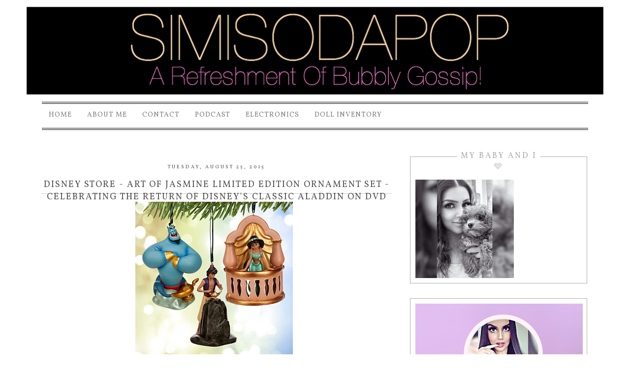

--- FILE ---
content_type: text/html; charset=UTF-8
request_url: https://www.simisodapop.com/2015/08/disney-store-art-of-jasmine-limited_25.html
body_size: 20533
content:
<!DOCTYPE html>
<html class='v2' dir='ltr' xmlns='http://www.w3.org/1999/xhtml' xmlns:b='http://www.google.com/2005/gml/b' xmlns:data='http://www.google.com/2005/gml/data' xmlns:expr='http://www.google.com/2005/gml/expr'>
<head>
<link href='https://www.blogger.com/static/v1/widgets/335934321-css_bundle_v2.css' rel='stylesheet' type='text/css'/>
<script charset="utf-8" src="//code.jquery.com/jquery-1.6.1.min.js" type="text/javascript"></script>
<script src="//www.envye.com/scripts/easySlider1.7.js" type="text/javascript"></script>
<link href="//fonts.googleapis.com/css?family=Vollkorn" rel="stylesheet" type="text/css">
<meta content='width=1100' name='viewport'/>
<meta content='text/html; charset=UTF-8' http-equiv='Content-Type'/>
<meta content='blogger' name='generator'/>
<link href='https://www.simisodapop.com/favicon.ico' rel='icon' type='image/x-icon'/>
<link href='https://www.simisodapop.com/2015/08/disney-store-art-of-jasmine-limited_25.html' rel='canonical'/>
<link rel="alternate" type="application/atom+xml" title="SimiSodaPop | A Refreshment Of Bubbly Gossip! | Beauty, Foodie, Lifestyle and Personal Blogger Simi - Atom" href="https://www.simisodapop.com/feeds/posts/default" />
<link rel="alternate" type="application/rss+xml" title="SimiSodaPop | A Refreshment Of Bubbly Gossip! | Beauty, Foodie, Lifestyle and Personal Blogger Simi - RSS" href="https://www.simisodapop.com/feeds/posts/default?alt=rss" />
<link rel="service.post" type="application/atom+xml" title="SimiSodaPop | A Refreshment Of Bubbly Gossip! | Beauty, Foodie, Lifestyle and Personal Blogger Simi - Atom" href="https://www.blogger.com/feeds/8011715895349850043/posts/default" />

<link rel="alternate" type="application/atom+xml" title="SimiSodaPop | A Refreshment Of Bubbly Gossip! | Beauty, Foodie, Lifestyle and Personal Blogger Simi - Atom" href="https://www.simisodapop.com/feeds/9039132195641440773/comments/default" />
<!--Can't find substitution for tag [blog.ieCssRetrofitLinks]-->
<link href='https://blogger.googleusercontent.com/img/b/R29vZ2xl/AVvXsEhSD2Ht4BkT64ti5RkclKWiOXf4_YDhcbbJa_zPCQQ7kx7DXUjmPphxbf18tdfouLyZiKwznT0r7zB8XwDImx2CCYaSsTKzEFHDzTjvDZsxx9sgO2jp1b20GkoUtdH6IL6Um8RQ7sJ4tFDx/s320/410204587946.jpg' rel='image_src'/>
<meta content='https://www.simisodapop.com/2015/08/disney-store-art-of-jasmine-limited_25.html' property='og:url'/>
<meta content='Disney Store - Art of Jasmine Limited Edition Ornament Set - Celebrating the return of Disney&#39;s classic Aladdin on DVD and Blu-ray disc' property='og:title'/>
<meta content='     Hey Lovelies.  Check out this new Disney Store release.  Here is a item that is a part of the Aladdin &amp; Princess Jasmine Releases for C...' property='og:description'/>
<meta content='https://blogger.googleusercontent.com/img/b/R29vZ2xl/AVvXsEhSD2Ht4BkT64ti5RkclKWiOXf4_YDhcbbJa_zPCQQ7kx7DXUjmPphxbf18tdfouLyZiKwznT0r7zB8XwDImx2CCYaSsTKzEFHDzTjvDZsxx9sgO2jp1b20GkoUtdH6IL6Um8RQ7sJ4tFDx/w1200-h630-p-k-no-nu/410204587946.jpg' property='og:image'/>
<title>SimiSodaPop | A Refreshment Of Bubbly Gossip! | Beauty, Foodie, Lifestyle and Personal Blogger Simi: Disney Store - Art of Jasmine Limited Edition Ornament Set - Celebrating the return of Disney's classic Aladdin on DVD and Blu-ray disc</title>
<style id='page-skin-1' type='text/css'><!--
/*
-----------------------------------------------
Blogger Template Style
Name:     La Mode (copyright 2014)
Designer: Dana Fox Creative - Envye
URL:      www.envye.com
----------------------------------------------- */
/* Variable definitions
====================
<Variable name="keycolor" description="Main Color" type="color" default="#66bbdd"/>
<Group description="Page Text" selector="body">
<Variable name="body.font" description="Font" type="font"
default="normal normal 12px Arial, Tahoma, Helvetica, FreeSans, sans-serif"/>
<Variable name="body.text.color" description="Text Color" type="color" default="#222222"/>
</Group>
<Group description="Backgrounds" selector=".body-fauxcolumns-outer">
<Variable name="body.background.color" description="Outer Background" type="color" default="#66bbdd"/>
<Variable name="content.background.color" description="Main Background" type="color" default="#ffffff"/>
<Variable name="header.background.color" description="Header Background" type="color" default="transparent"/>
</Group>
<Group description="Links" selector=".main-outer">
<Variable name="link.color" description="Link Color" type="color" default="#2288bb"/>
<Variable name="link.visited.color" description="Visited Color" type="color" default="#888888"/>
<Variable name="link.hover.color" description="Hover Color" type="color" default="#33aaff"/>
</Group>
<Group description="Blog Title" selector=".header h1">
<Variable name="header.font" description="Font" type="font"
default="normal normal 60px Arial, Tahoma, Helvetica, FreeSans, sans-serif"/>
<Variable name="header.text.color" description="Title Color" type="color" default="#3399bb" />
</Group>
<Group description="Blog Description" selector=".header .description">
<Variable name="description.text.color" description="Description Color" type="color"
default="#777777" />
</Group>
<Group description="Tabs Text" selector=".tabs-inner .widget li a">
<Variable name="tabs.font" description="Font" type="font"
default="normal normal 14px Arial, Tahoma, Helvetica, FreeSans, sans-serif"/>
<Variable name="tabs.text.color" description="Text Color" type="color" default="#999999"/>
<Variable name="tabs.selected.text.color" description="Selected Color" type="color" default="#000000"/>
</Group>
<Group description="Tabs Background" selector=".tabs-outer .PageList">
<Variable name="tabs.background.color" description="Background Color" type="color" default="#f5f5f5"/>
<Variable name="tabs.selected.background.color" description="Selected Color" type="color" default="#eeeeee"/>
</Group>
<Group description="Post Title" selector="h3.post-title, .comments h4">
<Variable name="post.title.font" description="Font" type="font"
default="normal normal 22px Arial, Tahoma, Helvetica, FreeSans, sans-serif"/>
</Group>
<Group description="Date Header" selector=".date-header">
<Variable name="date.header.color" description="Text Color" type="color"
default="#666666"/>
<Variable name="date.header.background.color" description="Background Color" type="color"
default="transparent"/>
</Group>
<Group description="Post Footer" selector=".post-footer">
<Variable name="post.footer.text.color" description="Text Color" type="color" default="#666666"/>
<Variable name="post.footer.background.color" description="Background Color" type="color"
default="#f9f9f9"/>
<Variable name="post.footer.border.color" description="Shadow Color" type="color" default="#eeeeee"/>
</Group>
<Group description="Gadgets" selector="h2">
<Variable name="widget.title.font" description="Title Font" type="font"
default="normal bold 11px Arial, Tahoma, Helvetica, FreeSans, sans-serif"/>
<Variable name="widget.title.text.color" description="Title Color" type="color" default="#000000"/>
<Variable name="widget.alternate.text.color" description="Alternate Color" type="color" default="#999999"/>
</Group>
<Group description="Images" selector=".main-inner">
<Variable name="image.background.color" description="Background Color" type="color" default="#ffffff"/>
<Variable name="image.border.color" description="Border Color" type="color" default="#eeeeee"/>
<Variable name="image.text.color" description="Caption Text Color" type="color" default="#666666"/>
</Group>
<Group description="Accents" selector=".content-inner">
<Variable name="body.rule.color" description="Separator Line Color" type="color" default="#eeeeee"/>
<Variable name="tabs.border.color" description="Tabs Border Color" type="color" default="transparent"/>
</Group>
<Variable name="body.background" description="Body Background" type="background"
color="#ffffff" default="$(color) none repeat scroll top left"/>
<Variable name="body.background.override" description="Body Background Override" type="string" default=""/>
<Variable name="body.background.gradient.cap" description="Body Gradient Cap" type="url"
default="url(//www.blogblog.com/1kt/simple/gradients_light.png)"/>
<Variable name="body.background.gradient.tile" description="Body Gradient Tile" type="url"
default="url(//www.blogblog.com/1kt/simple/body_gradient_tile_light.png)"/>
<Variable name="content.background.color.selector" description="Content Background Color Selector" type="string" default=".content-inner"/>
<Variable name="content.padding" description="Content Padding" type="length" default="10px"/>
<Variable name="content.padding.horizontal" description="Content Horizontal Padding" type="length" default="10px"/>
<Variable name="content.shadow.spread" description="Content Shadow Spread" type="length" default="40px"/>
<Variable name="content.shadow.spread.webkit" description="Content Shadow Spread (WebKit)" type="length" default="5px"/>
<Variable name="content.shadow.spread.ie" description="Content Shadow Spread (IE)" type="length" default="10px"/>
<Variable name="main.border.width" description="Main Border Width" type="length" default="0"/>
<Variable name="header.background.gradient" description="Header Gradient" type="url" default="none"/>
<Variable name="header.shadow.offset.left" description="Header Shadow Offset Left" type="length" default="-1px"/>
<Variable name="header.shadow.offset.top" description="Header Shadow Offset Top" type="length" default="-1px"/>
<Variable name="header.shadow.spread" description="Header Shadow Spread" type="length" default="1px"/>
<Variable name="header.padding" description="Header Padding" type="length" default="30px"/>
<Variable name="header.border.size" description="Header Border Size" type="length" default="1px"/>
<Variable name="header.bottom.border.size" description="Header Bottom Border Size" type="length" default="1px"/>
<Variable name="header.border.horizontalsize" description="Header Horizontal Border Size" type="length" default="0"/>
<Variable name="description.text.size" description="Description Text Size" type="string" default="140%"/>
<Variable name="tabs.margin.top" description="Tabs Margin Top" type="length" default="0" />
<Variable name="tabs.margin.side" description="Tabs Side Margin" type="length" default="30px" />
<Variable name="tabs.background.gradient" description="Tabs Background Gradient" type="url"
default="url(//www.blogblog.com/1kt/simple/gradients_light.png)"/>
<Variable name="tabs.border.width" description="Tabs Border Width" type="length" default="1px"/>
<Variable name="tabs.bevel.border.width" description="Tabs Bevel Border Width" type="length" default="1px"/>
<Variable name="date.header.padding" description="Date Header Padding" type="string" default="inherit"/>
<Variable name="date.header.letterspacing" description="Date Header Letter Spacing" type="string" default="inherit"/>
<Variable name="date.header.margin" description="Date Header Margin" type="string" default="inherit"/>
<Variable name="post.margin.bottom" description="Post Bottom Margin" type="length" default="25px"/>
<Variable name="image.border.small.size" description="Image Border Small Size" type="length" default="2px"/>
<Variable name="image.border.large.size" description="Image Border Large Size" type="length" default="5px"/>
<Variable name="page.width.selector" description="Page Width Selector" type="string" default=".region-inner"/>
<Variable name="page.width" description="Page Width" type="string" default="auto"/>
<Variable name="main.section.margin" description="Main Section Margin" type="length" default="15px"/>
<Variable name="main.padding" description="Main Padding" type="length" default="15px"/>
<Variable name="main.padding.top" description="Main Padding Top" type="length" default="30px"/>
<Variable name="main.padding.bottom" description="Main Padding Bottom" type="length" default="30px"/>
<Variable name="paging.background"
color="#ffffff"
description="Background of blog paging area" type="background"
default="transparent none no-repeat scroll top center"/>
<Variable name="footer.bevel" description="Bevel border length of footer" type="length" default="0"/>
<Variable name="mobile.background.overlay" description="Mobile Background Overlay" type="string"
default="transparent none repeat scroll top left"/>
<Variable name="mobile.background.size" description="Mobile Background Size" type="string" default="auto"/>
<Variable name="mobile.button.color" description="Mobile Button Color" type="color" default="#ffffff" />
<Variable name="startSide" description="Side where text starts in blog language" type="automatic" default="left"/>
<Variable name="endSide" description="Side where text ends in blog language" type="automatic" default="right"/>
*/
/* Content
----------------------------------------------- */
body {
font: normal normal 12px 'Trebuchet MS', Trebuchet, Verdana, sans-serif;
color: #666666;
background: #ffffff none repeat scroll top left;
padding: 0 0 0 0;
}
html body .region-inner {
min-width: 0;
max-width: 100%;
width: auto;
}
a:link {
text-decoration:none;
color: #2288bb;
}
a:visited {
text-decoration:none;
color: #888888;
}
a:hover {
text-decoration:underline;
color: #33aaff;
}
.body-fauxcolumn-outer .fauxcolumn-inner {
background: transparent none repeat scroll top left;
_background-image: none;
}
.body-fauxcolumn-outer .cap-top {
position: absolute;
z-index: 1;
height: 400px;
width: 100%;
background: #ffffff none repeat scroll top left;
}
.body-fauxcolumn-outer .cap-top .cap-left {
width: 100%;
background: transparent none repeat-x scroll top left;
_background-image: none;
}
.content-outer {
-moz-box-shadow: 0 0 0 rgba(0, 0, 0, .15);
-webkit-box-shadow: 0 0 0 rgba(0, 0, 0, .15);
-goog-ms-box-shadow: 0 0 0 #333333;
box-shadow: 0 0 0 rgba(0, 0, 0, .15);
margin-bottom: 1px;
}
.content-inner {
padding: 10px 40px;
}
.content-inner {
background-color: #ffffff;
}
/* Header
----------------------------------------------- */
.header-outer {
background: transparent none repeat-x scroll 0 -400px;
_background-image: none;
}
.Header h1 {
font: normal normal 40px 'Trebuchet MS',Trebuchet,Verdana,sans-serif;
color: #000000;
text-shadow: 0 0 0 rgba(0, 0, 0, .2);
}
.Header h1 a {
color: #000000;
}
.Header .description {
font-size: 18px;
color: #000000;
}
.header-inner .Header .titlewrapper {
padding: 22px 0;
}
.header-inner .Header .descriptionwrapper {
padding: 0 0;
}
/* Tabs
----------------------------------------------- */
.tabs-inner .section:first-child {
border-top: 0 solid #dddddd;
}
.tabs-inner .section:first-child ul {
margin-top: -1px;
border-top: 1px solid #dddddd;
border-left: 1px solid #dddddd;
border-right: 1px solid #dddddd;
}
.tabs-inner .widget ul {
background: transparent none repeat-x scroll 0 -800px;
_background-image: none;
border-bottom: 1px solid #dddddd;
margin-top: 0;
margin-left: -30px;
margin-right: -30px;
}
.tabs-inner .widget li a {
display: inline-block;
padding: .6em 1em;
font: normal normal 12px 'Trebuchet MS', Trebuchet, Verdana, sans-serif;
color: #000000;
border-left: 1px solid #ffffff;
border-right: 1px solid #dddddd;
}
.tabs-inner .widget li:first-child a {
border-left: none;
}
.tabs-inner .widget li.selected a, .tabs-inner .widget li a:hover {
color: #000000;
background-color: #eeeeee;
text-decoration: none;
}
/* Columns
----------------------------------------------- */
.main-outer {
border-top: 0 solid transparent;
}
.fauxcolumn-left-outer .fauxcolumn-inner {
border-right: 1px solid transparent;
}
.fauxcolumn-right-outer .fauxcolumn-inner {
border-left: 1px solid transparent;
}
/* Headings
----------------------------------------------- */
h2 {
margin: 0 0 1em 0;
font: normal bold 11px 'Trebuchet MS',Trebuchet,Verdana,sans-serif;
color: #000000;
}
/* Widgets
----------------------------------------------- */
.widget .zippy {
color: #999999;
text-shadow: 2px 2px 1px rgba(0, 0, 0, .1);
}
.widget .popular-posts ul {
list-style: none;
}
/* Posts
----------------------------------------------- */
.date-header span {
background-color: #bbbbbb;
color: #ffffff;
padding: 0.4em;
letter-spacing: 3px;
margin: inherit;
}
.main-inner {
padding-top: 35px;
padding-bottom: 65px;
}
.main-inner .column-center-inner {
padding: 0 0;
}
.main-inner .column-center-inner .section {
margin: 0 1em;
}
.post {
margin: 0 0 45px 0;
}
h3.post-title, .comments h4 {
font: normal normal 22px 'Trebuchet MS',Trebuchet,Verdana,sans-serif;
margin: .75em 0 0;
}
.post-body {
font-size: 110%;
line-height: 1.4;
position: relative;
}
.post-body img, .post-body .tr-caption-container, .Profile img, .Image img,
.BlogList .item-thumbnail img {
padding: 2px;
background: #ffffff;
border: 1px solid #eeeeee;
-moz-box-shadow: 1px 1px 5px rgba(0, 0, 0, .1);
-webkit-box-shadow: 1px 1px 5px rgba(0, 0, 0, .1);
box-shadow: 1px 1px 5px rgba(0, 0, 0, .1);
}
.post-body img, .post-body .tr-caption-container {
padding: 5px;
}
.post-body .tr-caption-container {
color: #666666;
}
.post-body .tr-caption-container img {
padding: 0;
background: transparent;
border: none;
-moz-box-shadow: 0 0 0 rgba(0, 0, 0, .1);
-webkit-box-shadow: 0 0 0 rgba(0, 0, 0, .1);
box-shadow: 0 0 0 rgba(0, 0, 0, .1);
}
.post-header {
margin: 0 0 1.5em;
line-height: 1.6;
font-size: 90%;
}
.post-footer {
margin: 20px -2px 0;
padding: 5px 10px;
color: #666666;
background-color: #eeeeee;
border-bottom: 1px solid #eeeeee;
line-height: 1.6;
font-size: 90%;
}
#comments .comment-author {
padding-top: 1.5em;
border-top: 1px solid transparent;
background-position: 0 1.5em;
}
#comments .comment-author:first-child {
padding-top: 0;
border-top: none;
}
.avatar-image-container {
margin: .2em 0 0;
}
#comments .avatar-image-container img {
border: 1px solid #eeeeee;
}
/* Comments
----------------------------------------------- */
.comments .comments-content .icon.blog-author {
background-repeat: no-repeat;
background-image: url([data-uri]);
}
.comments .comments-content .loadmore a {
border-top: 1px solid #999999;
border-bottom: 1px solid #999999;
}
.comments .comment-thread.inline-thread {
background-color: #eeeeee;
}
.comments .continue {
border-top: 2px solid #999999;
}
/* Accents
---------------------------------------------- */
.section-columns td.columns-cell {
border-left: 1px solid transparent;
}
.blog-pager {
background: transparent url(//www.blogblog.com/1kt/simple/paging_dot.png) repeat-x scroll top center;
}
.blog-pager-older-link, .home-link,
.blog-pager-newer-link {
background-color: #ffffff;
padding: 5px;
}
.footer-outer {
border-top: 1px dashed #bbbbbb;
}
/* Mobile
----------------------------------------------- */
body.mobile  {
background-size: auto;
}
.mobile .body-fauxcolumn-outer {
background: transparent none repeat scroll top left;
}
.mobile .body-fauxcolumn-outer .cap-top {
background-size: 100% auto;
}
.mobile .content-outer {
-webkit-box-shadow: 0 0 3px rgba(0, 0, 0, .15);
box-shadow: 0 0 3px rgba(0, 0, 0, .15);
}
body.mobile .AdSense {
margin: 0 -0;
}
.mobile .tabs-inner .widget ul {
margin-left: 0;
margin-right: 0;
}
.mobile .post {
margin: 0;
}
.mobile .main-inner .column-center-inner .section {
margin: 0;
}
.mobile .date-header span {
padding: 0.1em 10px;
margin: 0 -10px;
}
.mobile h3.post-title {
margin: 0;
}
.mobile .blog-pager {
background: transparent none no-repeat scroll top center;
}
.mobile .footer-outer {
border-top: none;
}
.mobile .main-inner, .mobile .footer-inner {
background-color: #ffffff;
}
.mobile-index-contents {
color: #666666;
}
.mobile-link-button {
background-color: #2288bb;
}
.mobile-link-button a:link, .mobile-link-button a:visited {
color: #ffffff;
}
.mobile .tabs-inner .section:first-child {
border-top: none;
}
.mobile .tabs-inner .PageList .widget-content {
background-color: #eeeeee;
color: #000000;
border-top: 1px solid #dddddd;
border-bottom: 1px solid #dddddd;
}
.mobile .tabs-inner .PageList .widget-content .pagelist-arrow {
border-left: 1px solid #dddddd;
}
/* THIS DESIGN IS COPYRIGHT 2014 WONDER FOREST www.wonderforest.com AND www.envye.com */
#socials {
text-align:right;
width:300px;
position:absolute;
height:41px;
background-color:#fff;
left:50%;
z-index:1000;
top:211px;
padding-top:8px;
margin-left:255px;
}
.content {
z-index:1;
position:relative;
padding:0;
margin:0;
}
body#layout div div #header {
margin-top:0px;
margin-left:0px;
position:relative;
z-index:5;}
#navbar {display:none}
.content-inner {
background-color:transparent;
margin-top:0px;
padding:0;
margin:0
}
.PageList {
text-align:left!important;
border:none;
position:relative;
z-index:200000;
top:0px;
width:1110px;
height:63px;
margin-left:auto;
margin-right:auto;
background-image:url(https://lh3.googleusercontent.com/blogger_img_proxy/AEn0k_sJPI5UwnnEDLUHIYfWDul7G-zqsbGrqvtsO02hJbzGi6ia2ziNf237ecGCTHEnAZ1qlafq4KhluDJuOG9Nqwnlr_i05jADWQUbavuKN05xz5pqRKaXKBJvmQZ28z8PEaxS3kN7NEPPJbCqudvE4PUt3pTlwMWzrt7yNxuZ=s0-d);
}
body#layout div div .PageList {
width:100%;
}
.PageList li {display:inline !important; float:none !important; border:0;position:relative;z-index:200000; border:none;}
.PageList li a, .PageList LI.selected A {
color:#000;
text-transform:lowercase;
font-weight:normal;
border:none;
}
.tabs-inner .widget li a {
color:#808080;
border:none;
font-family: 'Vollkorn', serif;
font-weight:400;
font-size:14px;
text-transform:uppercase;
margin-top:12px;
letter-spacing:1px;
padding-top:12px;
}
.tabs-inner .widget li.selected a, .tabs-inner .widget li a:hover {
color:#000;
background-color:transparent;
background-image:url(https://lh3.googleusercontent.com/blogger_img_proxy/AEn0k_uEAhjv0T0MOC8ysm5NtpyKiaeifL1vVFxHi0I3Usko2dn6dJYAWIt9ZS0HFqdo9WfnARLZmAnUKN6CKT6KSmtu96p_ZD0JombLeXtre-TAbm_RDr3dxEXBnb6_CeLL71b2LsIxxqIMlucBQ7w5_8vZJ9RTNzdFahe7sId0toDrjg=s0-d);
}
.tabs-inner .widget li a, .tabs .widget ul, .tabs .widget ul {
height:70px}
.tabs-inner .widget ul{
border:none;
height:60px;
margin-left:0px;
padding-top:0px;
position:relative;
top:-5px;
}
.tabs-inner .section:first-child ul {
border:none}
.PageList h2 {
display:none;
}
body#layout div div .PageList {
margin-top:0px;
margin-left:0px;
position:relative;
z-index:3;}
#header {
margin-top:0px;
}
img {vertical-align:top; padding:0; margin:0;}
h3.post-title, h3.entry-title {
font-size:18px;
letter-spacing:2px;
color:#515151;
padding-top:0px;
font-weight:100;
text-transform:uppercase;
margin-top:-10px;
text-align:left;
background-repeat:no-repeat;
height:30px;
background-position:bottom left;
font-family: 'Vollkorn', serif;
text-align:center;
border-bottom:1px solid #ccc;
}
h3.post-title a{
color:#515151;
text-align:left;
z-index:200000000;
font-weight:100;
position:relative;
}
.homepagetitle {
font-family: 'Vollkorn', serif;
text-transform:uppercase;
font-size:20px;
letter-spacing:1px;
position:relative;
left:205px;
top:-50px;
color:#000;
}
h3.homepagetitle a { color:#000}
.main-outer {margin-top:-0px; padding:0px; background-color:transparent;}
.main-inner {
margin-left:0px;
margin-right:0px;
margin-top:0px;
padding-top:10px;
padding-left:0px;
background-color:transparent;
}
#summarybox {
margin-left:10px;
margin-top:40px;
font-size:12px;
}
#summarybox span img{
margin-top:-40px;
height:auto;
}
#summarybox .jump-link {
margin-left:10px;
margin-top:-10px;}
#summarybox .jump-link img {
margin-top:0}
.main-inner .column-center-inner  {
width:93%;
margin-left:22px;
margin-top:40px;
background-color:#fff;
}
body#layout div div .main-inner .column-center-inner {
margin-top:0px;
margin-left:0px;}
div.content-inner {
padding:0px;
margin:0px;
}
.main-inner .column-right-inner  {
width:360px;
margin-left:-30px;
text-align:left;
padding:0px;
font-size:14px;
color:#000;
margin-top:30px;
padding:10px;
font-family: 'Vollkorn', serif;
}
body#layout div div .main-inner .column-right-inner {
margin-top:0px;
margin-left:0px;}
.main-inner .column-left-inner .widget, .main-inner .column-right-inner .widget {
padding:0px;
border:0px solid #ffffff;
}
div.content-outer {background-color:transparent}
#sidebar-right-1 .Image img {
text-align:center;
padding:0;
border:0;
box-shadow:none;
}
.post-body img {
margin-left:-10px;
max-width:719px;
max-height:auto;
box-shadow:none;
border:none;
border:0;
padding:0;
}
.post-body {
font-family: 'Vollkorn', serif;
margin-top:0px;
font-size:15px;
margin-top:0px;
margin-left:0px;
color:#000;
text-align:justify;
position:relative;
}
.post {
padding:10px;
margin-bottom: 40px;
position:relative;
}
.section {
margin:0px; padding:0;}
.footer-inner {
background-color:transparent;
color:#000;
padding:0;
padding-top:0px;
padding-bottom:20px;
margin:0;
text-align:left;
background-color:transparent;
border-top: double #000;
margin-top:-50px;
}
.date-header span {
background-color:transparent;
color:#515151;
text-transform:uppercase;
margin:0;
font-family: 'Vollkorn', serif;
font-size:10px;
font-weight:normal;
}
.date-outer {
position:relative;
}
h2.date-header {
text-align:center;
padding-left:0px;
padding-right:0px;
padding-top:14px;
z-index:2000;
background-repeat:no-repeat;
background-position:top right;
height:20px;
}
.footer-inner .widget-content {
background:none;
color:#000;
width:100%}
.post-footer {
text-align:left;
border-top-style:none;
border-bottom:1px solid #ccc;
font-family: 'Vollkorn', serif;
font-weight:400;
background-color:transparent;
padding-top:10px;
}
.footer-outer {
border-top-style:none;
border-top-color:#000}
.blog-pager a {
background:none;
font-size:20px;
font-family: 'Vollkorn', serif;
font-weight:400;
padding-top:0px;
text-transform:uppercase;
}
.blog-pager {
background:none;}
.comment-link  {
font-family: 'Vollkorn', serif;
font-weight:400;
font-size:14px;
text-transform:uppercase;
background-color:#beaf9b;
padding:10px;
}
.sidebar h2 {
text-align:center;
font-family: 'Vollkorn', serif;
font-weight:400;
font-size:16px;
text-transform:uppercase;
height:20px;
color:#adadad;
letter-spacing:3px;
background-position:top left;
padding-top:0px;
padding-left:0px;
position:Relative;
top:-23px;
background-color:#fff;
width:50%;
margin-left:25%
}
a, a:visited, a:link, a:active {
color:#af9862;
font-weight:normal;
}
a:hover {
color:#000;
}
body#layout div div .main-inner {
margin-top:0px;
position:relative;
top:-10px;
border:2px solid
}
#PopularPosts1 {
text-align:left}
input.gsc-search-button {
background-color:#fff;
border:1px solid #000;
font-family: 'Vollkorn', serif;
font-weight:400;
color:#000}
input.gsc-input {
height:28px;
}
a.comment-link {
color:#000;}
.post-labels {
text-align:center;
font-family: 'Vollkorn', serif;
font-weight:400;
font-size:9px;
color:#ca988c;
text-transform:uppercase;
}
.copyright {
text-transform:uppercase;
font-family: 'Vollkorn', serif;
font-weight:400;
font-size:12px;
margin-top:10px;
}
#slide-container {
height: 349px;
position: relative;
width: 709px;
}
#sidebar-right-1 .widget {
border:1px solid #adadad;
padding:10px;
}
#slider {
display:none;
height: auto;
left:20px;
top:0px;
overflow-x: hidden;
overflow-y: hidden;
position: relative;
border:1px solid #adadad;
padding-right:10px;
padding-bottom:10px;
width:709px;
}
.slide-desc {
font-size:1px;
width:400px;
background: transparent;
color: #000;
padding: 10px;
position: absolute;
left:50%;
margin-left:-200px;
top: 300px;
z-index: 99999;
}
.slide-desc h2 {
display: block;
height:30px;
font-size:18px;
font-family: 'Vollkorn', serif;
text-transform:uppercase;
color:#808080;
letter-spacing:2px;
text-align:center;
background-color:rgba(255, 255, 255, 0.7);
font-weight:normal;
}
.crosscol .widget-content {
position: relative;
}
#slider ul, #slider li, #slider2 ul, #slider2 li {
margin: 0;
padding: 0;
list-style: none;
}
#slider2 {
margin-top: 1em;
}
#slider li, #slider2 li {
width: 699px;
height: auto;
overflow: hidden;
}
#slider img {
width:689px;
border:10px solid #fff;
height:auto;
position:relative;
top:0%;
}
#prevBtn, #nextBtn, #slider1next, #slider1prev {
display: block;
height: 48px;
left: 43px;
position: absolute;
top: 190px;
width: 73px;
text-indent:-8000px;
z-index: 1000;
}
#nextBtn, #slider1next{
left:679px;
}
#prevBtn a, #nextBtn a, #slider1next a, #slider1prev a{
display:block;
width:73px;
height:48px;
background:url(https://lh3.googleusercontent.com/blogger_img_proxy/AEn0k_sCB6qliwf60CQFfxiCEa5d00imfLqfUm-e7mE33HIhrWmlPoGGU45igHmToZqA0J4TbxeOcunedNWHn6ReTw0zp9AdM4xlK5pW7uBNhC0gPpkSJan77OZkn9fiVSoPTZdnJwnlgzyLFRis6H_E7kM-MSQ8o7A6SxF5yg=s0-d) no-repeat 0 0;
}
#nextBtn a, #slider1next a{
background:url(https://lh3.googleusercontent.com/blogger_img_proxy/AEn0k_t1qWplweJiNXVpl_qotpHiILES7iLDHSHiALjTf5Yd75ajVosZTXlOLBEZr2b3jmJJzMyO2kR9P7C81ekTC1IZ8lZBcvMfWqjh3YJzKYmRRPHbsHLEtuuQ12qYIPJil3kg01Cbm5hMcCUExZmo0Ee3DK97OiPWbl0C=s0-d) no-repeat 0 0;
}
#Attribution1, .feed-links {display:none}
--></style>
<style id='template-skin-1' type='text/css'><!--
body {
min-width: 1200px;
}
.content-outer, .content-fauxcolumn-outer, .region-inner {
min-width: 1200px;
max-width: 1200px;
_width: 1200px;
}
.main-inner .columns {
padding-left: 0px;
padding-right: 387px;
}
.main-inner .fauxcolumn-center-outer {
left: 0px;
right: 387px;
/* IE6 does not respect left and right together */
_width: expression(this.parentNode.offsetWidth -
parseInt("0px") -
parseInt("387px") + 'px');
}
.main-inner .fauxcolumn-left-outer {
width: 0px;
}
.main-inner .fauxcolumn-right-outer {
width: 387px;
}
.main-inner .column-left-outer {
width: 0px;
right: 100%;
margin-left: -0px;
}
.main-inner .column-right-outer {
width: 387px;
margin-right: -387px;
}
#layout {
min-width: 0;
}
#layout .content-outer {
min-width: 0;
width: 800px;
}
#layout .region-inner {
min-width: 0;
width: auto;
}
--></style>
<script type='text/javascript'>
var thumbnail_mode = "no-float" ;
summary_noimg = 300;
summary_img = 300; 
img_thumb_width = 196;
img_thumb_height = 132; 
 
</script>
<script type='text/javascript'>
//<![CDATA[
function removeHtmlTag(strx,chop){
if(strx.indexOf("<")!=-1)
{
var s = strx.split("<");
for(var i=0;i<s.length;i++){
if(s[i].indexOf(">")!=-1){
s[i] = s[i].substring(s[i].indexOf(">")+1,s[i].length);
} }
strx = s.join("");
}
chop = (chop < strx.length-1) ? chop : strx.length-2;
while(strx.charAt(chop-1)!=' ' && strx.indexOf(' ',chop)!=-1) chop++;
strx = strx.substring(0,chop-1);
return strx+'...';
}
function createSummaryAndThumb(pID){
var div = document.getElementById(pID);
var imgtag = "";
var img = div.getElementsByTagName("img");
var summ = summary_noimg;
if(img.length>=1) {
imgtag = '<span style="float:left; padding:0px 10px 5px 0px;"><img src="'+img[0].src+'" width="'+img_thumb_width+'px" height="auto"/></span>';
summ = summary_img;
}
var summary = imgtag + '<div>' + removeHtmlTag(div.innerHTML,summ) + '</div>';
div.innerHTML = summary;
}
//]]>
</script>
<link href='https://www.blogger.com/dyn-css/authorization.css?targetBlogID=8011715895349850043&amp;zx=4e5334a5-2883-4bf9-a8ea-8a665b6ce200' media='none' onload='if(media!=&#39;all&#39;)media=&#39;all&#39;' rel='stylesheet'/><noscript><link href='https://www.blogger.com/dyn-css/authorization.css?targetBlogID=8011715895349850043&amp;zx=4e5334a5-2883-4bf9-a8ea-8a665b6ce200' rel='stylesheet'/></noscript>
<meta name='google-adsense-platform-account' content='ca-host-pub-1556223355139109'/>
<meta name='google-adsense-platform-domain' content='blogspot.com'/>

<!-- data-ad-client=ca-pub-3665961417730424 -->

</head>
<body class='loading'>
<script type='text/javascript'>
//<![CDATA[
$(document).ready(function(){
 $("#slider").show().easySlider({
auto: true,
continuous: true,
speed:      3800,
pause:      6000
 });
});
//]]>
</script>
<div class='navbar section' id='navbar'><div class='widget Navbar' data-version='1' id='Navbar1'><script type="text/javascript">
    function setAttributeOnload(object, attribute, val) {
      if(window.addEventListener) {
        window.addEventListener('load',
          function(){ object[attribute] = val; }, false);
      } else {
        window.attachEvent('onload', function(){ object[attribute] = val; });
      }
    }
  </script>
<div id="navbar-iframe-container"></div>
<script type="text/javascript" src="https://apis.google.com/js/platform.js"></script>
<script type="text/javascript">
      gapi.load("gapi.iframes:gapi.iframes.style.bubble", function() {
        if (gapi.iframes && gapi.iframes.getContext) {
          gapi.iframes.getContext().openChild({
              url: 'https://www.blogger.com/navbar/8011715895349850043?po\x3d9039132195641440773\x26origin\x3dhttps://www.simisodapop.com',
              where: document.getElementById("navbar-iframe-container"),
              id: "navbar-iframe"
          });
        }
      });
    </script><script type="text/javascript">
(function() {
var script = document.createElement('script');
script.type = 'text/javascript';
script.src = '//pagead2.googlesyndication.com/pagead/js/google_top_exp.js';
var head = document.getElementsByTagName('head')[0];
if (head) {
head.appendChild(script);
}})();
</script>
</div></div>
<div id='socials'>
</div>
<div class='body-fauxcolumns'>
<div class='fauxcolumn-outer body-fauxcolumn-outer'>
<div class='cap-top'>
<div class='cap-left'></div>
<div class='cap-right'></div>
</div>
<div class='fauxborder-left'>
<div class='fauxborder-right'></div>
<div class='fauxcolumn-inner'>
</div>
</div>
<div class='cap-bottom'>
<div class='cap-left'></div>
<div class='cap-right'></div>
</div>
</div>
</div>
<div class='content'>
<div class='content-fauxcolumns'>
<div class='fauxcolumn-outer content-fauxcolumn-outer'>
<div class='cap-top'>
<div class='cap-left'></div>
<div class='cap-right'></div>
</div>
<div class='fauxborder-left'>
<div class='fauxborder-right'></div>
<div class='fauxcolumn-inner'>
</div>
</div>
<div class='cap-bottom'>
<div class='cap-left'></div>
<div class='cap-right'></div>
</div>
</div>
</div>
<div class='content-outer'>
<div class='content-cap-top cap-top'>
<div class='cap-left'></div>
<div class='cap-right'></div>
</div>
<div class='fauxborder-left content-fauxborder-left'>
<div class='fauxborder-right content-fauxborder-right'></div>
<div class='content-inner'>
<header>
<div class='header-outer'>
<div class='header-cap-top cap-top'>
<div class='cap-left'></div>
<div class='cap-right'></div>
</div>
<div class='fauxborder-left header-fauxborder-left'>
<div class='fauxborder-right header-fauxborder-right'></div>
<div class='region-inner header-inner'>
<div class='header section' id='header'><div class='widget Header' data-version='1' id='Header1'>
<div id='header-inner'>
<a href='https://www.simisodapop.com/' style='display: block'>
<img alt='SimiSodaPop | A Refreshment Of Bubbly Gossip! | Beauty, Foodie, Lifestyle and Personal Blogger Simi' height='206px; ' id='Header1_headerimg' src='https://blogger.googleusercontent.com/img/b/R29vZ2xl/AVvXsEh5g23xRR3HbmmqWTwAomQmQgm1LuItdD6qId-hI2ZjbGhBuRIxyWvBwvcHvw64bjiEa1bBD1eTTVqIoxenm15frE2zPTxmR7SiJfrpKjTWSXSTiTGwV6hr54FbED4045wi4KUO0zJqCA5R/s1600/header-full-final-border-simisodapop.jpg' style='display: block' width='1200px; '/>
</a>
</div>
</div></div>
</div>
</div>
<div class='header-cap-bottom cap-bottom'>
<div class='cap-left'></div>
<div class='cap-right'></div>
</div>
</div>
</header>
<div class='tabs-outer'>
<div class='tabs-cap-top cap-top'>
<div class='cap-left'></div>
<div class='cap-right'></div>
</div>
<div class='fauxborder-left tabs-fauxborder-left'>
<div class='fauxborder-right tabs-fauxborder-right'></div>
<div class='region-inner tabs-inner'>
<div class='tabs section' id='crosscol'><div class='widget PageList' data-version='1' id='PageList1'>
<h2>Pages</h2>
<div class='widget-content'>
<ul>
<li>
<a href='https://www.simisodapop.com/'>Home</a>
</li>
<li>
<a href='https://www.simisodapop.com/p/about-me.html'>About Me</a>
</li>
<li>
<a href='https://www.simisodapop.com/p/contact-me.html'>Contact</a>
</li>
<li>
<a href='https://www.simisodapop.com/p/disclosure-with-simi.html'>PODCAST</a>
</li>
<li>
<a href='https://www.simisodapop.com/p/favorite-beautyskincarehaircare.html'>Electronics</a>
</li>
<li>
<a href='https://www.simisodapop.com/p/foodsnacksdrinks.html'>Doll Inventory</a>
</li>
</ul>
<div class='clear'></div>
</div>
</div></div>
<div class='tabs no-items section' id='crosscol-overflow'></div>
</div>
</div>
<div class='tabs-cap-bottom cap-bottom'>
<div class='cap-left'></div>
<div class='cap-right'></div>
</div>
</div>
<div class='main-outer'>
<div class='main-cap-top cap-top'>
<div class='cap-left'></div>
<div class='cap-right'></div>
</div>
<div class='fauxborder-left main-fauxborder-left'>
<div class='fauxborder-right main-fauxborder-right'></div>
<div class='region-inner main-inner'>
<div class='columns fauxcolumns'>
<div class='fauxcolumn-outer fauxcolumn-center-outer'>
<div class='cap-top'>
<div class='cap-left'></div>
<div class='cap-right'></div>
</div>
<div class='fauxborder-left'>
<div class='fauxborder-right'></div>
<div class='fauxcolumn-inner'>
</div>
</div>
<div class='cap-bottom'>
<div class='cap-left'></div>
<div class='cap-right'></div>
</div>
</div>
<div class='fauxcolumn-outer fauxcolumn-left-outer'>
<div class='cap-top'>
<div class='cap-left'></div>
<div class='cap-right'></div>
</div>
<div class='fauxborder-left'>
<div class='fauxborder-right'></div>
<div class='fauxcolumn-inner'>
</div>
</div>
<div class='cap-bottom'>
<div class='cap-left'></div>
<div class='cap-right'></div>
</div>
</div>
<div class='fauxcolumn-outer fauxcolumn-right-outer'>
<div class='cap-top'>
<div class='cap-left'></div>
<div class='cap-right'></div>
</div>
<div class='fauxborder-left'>
<div class='fauxborder-right'></div>
<div class='fauxcolumn-inner'>
</div>
</div>
<div class='cap-bottom'>
<div class='cap-left'></div>
<div class='cap-right'></div>
</div>
</div>
<!-- corrects IE6 width calculation -->
<div class='columns-inner'>
<div class='column-center-outer'>
<div class='column-center-inner'>
<div class='main section' id='main'><div class='widget Blog' data-version='1' id='Blog1'>
<div class='blog-posts hfeed'>
<!--Can't find substitution for tag [defaultAdStart]-->

          <div class="date-outer">
        
<script>var exeBlogDate = 'Tuesday, August 25, 2015';</script>
<h2 class='date-header'><span>Tuesday, August 25, 2015</span></h2>

          <div class="date-posts">
        
<div class='post-outer'>
<div class='post hentry' itemprop='blogPost' itemscope='itemscope' itemtype='http://schema.org/BlogPosting'>
<meta content='https://blogger.googleusercontent.com/img/b/R29vZ2xl/AVvXsEhSD2Ht4BkT64ti5RkclKWiOXf4_YDhcbbJa_zPCQQ7kx7DXUjmPphxbf18tdfouLyZiKwznT0r7zB8XwDImx2CCYaSsTKzEFHDzTjvDZsxx9sgO2jp1b20GkoUtdH6IL6Um8RQ7sJ4tFDx/s320/410204587946.jpg' itemprop='image_url'/>
<meta content='8011715895349850043' itemprop='blogId'/>
<meta content='9039132195641440773' itemprop='postId'/>
<a name='9039132195641440773'></a>
<div id='titlebox'>
<h3 class='post-title entry-title' itemprop='name'>
Disney Store - Art of Jasmine Limited Edition Ornament Set - Celebrating the return of Disney's classic Aladdin on DVD and Blu-ray disc
</h3></div>
<div class='post-header'>
<div class='post-header-line-1'></div>
</div>
<div class='post-body entry-content' id='post-body-9039132195641440773' itemprop='description articleBody'>
<div dir="ltr" style="text-align: left;" trbidi="on">
<div class="separator" style="clear: both; text-align: center;">
<a href="https://blogger.googleusercontent.com/img/b/R29vZ2xl/AVvXsEhSD2Ht4BkT64ti5RkclKWiOXf4_YDhcbbJa_zPCQQ7kx7DXUjmPphxbf18tdfouLyZiKwznT0r7zB8XwDImx2CCYaSsTKzEFHDzTjvDZsxx9sgO2jp1b20GkoUtdH6IL6Um8RQ7sJ4tFDx/s1600/410204587946.jpg" imageanchor="1" style="margin-left: 1em; margin-right: 1em;"><img border="0" height="320" src="https://blogger.googleusercontent.com/img/b/R29vZ2xl/AVvXsEhSD2Ht4BkT64ti5RkclKWiOXf4_YDhcbbJa_zPCQQ7kx7DXUjmPphxbf18tdfouLyZiKwznT0r7zB8XwDImx2CCYaSsTKzEFHDzTjvDZsxx9sgO2jp1b20GkoUtdH6IL6Um8RQ7sJ4tFDx/s320/410204587946.jpg" width="320" /></a></div>
<div class="separator" style="clear: both; text-align: center;">
<a href="https://blogger.googleusercontent.com/img/b/R29vZ2xl/AVvXsEh3l1Mk7DhBWbWZSmsG_632FE7NKTbHJPuo4tvEztCQxU4nQ7l259qln9kXNTMsZ4d24JiEtrAXn5EuUm7Yd9LSLwA0Q4WeieL3UVtaQm0j3aJwCe4362Vz-JzKNRYqbX85qx4vkeUBlYFH/s1600/410204587946-1.jpg" imageanchor="1" style="margin-left: 1em; margin-right: 1em;"><img border="0" height="320" src="https://blogger.googleusercontent.com/img/b/R29vZ2xl/AVvXsEh3l1Mk7DhBWbWZSmsG_632FE7NKTbHJPuo4tvEztCQxU4nQ7l259qln9kXNTMsZ4d24JiEtrAXn5EuUm7Yd9LSLwA0Q4WeieL3UVtaQm0j3aJwCe4362Vz-JzKNRYqbX85qx4vkeUBlYFH/s320/410204587946-1.jpg" width="320" /></a></div>
Hey Lovelies.<br />
Check out this new Disney Store release.<br />
Here is a item that is a part of the Aladdin &amp; Princess Jasmine Releases for Celebrating the return of Disney's classic Aladdin on DVD and Blu-ray disc.<br />
This is the Art of Jasmine Limited Edition Ornament Set - Part of the <i>Art of Jasmine Collection</i>.<br />
<br />
Information (<a href="http://disneystore.com/">disneystore.com</a>):<br />
<a href="http://www.disneystore.co.uk/art-of-jasmine-limited-edition-ornament-set/mp/83221/1500032/">Art of Jasmine Limited Edition Ornament Set</a> - &#163;39.95<br />
<br />
<i>Our Art of Jasmine limited edition ornament set grants three wishes in one. It contains detailed figures of Aladdin, Princess Jasmine and the Genie, and is one of 1000 sets worldwide.</i><br />
<i><br /></i>
<i>Magic in the details...</i><br />
<i><br /></i>
<i>Set of 3 resin ornaments</i><br />
<i>Part of the Art of Jasmine Collection</i><br />
<i>Worldwide limited edition of 1000 sets</i><br />
<i>Three designs inspired by Aladdin</i><br />
<i>Aladdin finding the lamp</i><br />
<i>Jasmine on the balcony with a diamante on her headband</i><br />
<i>The Genie appearing from the lamp</i><br />
<i>Each has a satin hanging ribbon</i><br />
<i>Each can also stand on its base</i><br />
<i>Made of resin</i><br />
<i>Each measures H11cm approx</i><br />
<i>Boxed set measures H17 x W33 x D9cm approx</i><br />
<i>Aladdin decoration 131g approx</i><br />
<i>Jasmine decoration 148g approx</i><br />
<i>Genie decoration 161g approx</i><br />
<i>Not intended as a toy or children's product </i><br />
<i>Warning: not suitable under 36 months due to small parts</i><br />
<i>Created for Disney Store</i><br />
<br />
<br />
Photo: <a href="http://www.disneystore.com/">www.disneystore.com</a><br />
<br />
xoxo<br />
Simi</div>
<div style='clear: both;'></div>
</div>
<div class='post-footer'>
<div class='post-footer-line post-footer-line-1'><span class='post-author vcard'>
Posted by
<span class='fn' itemprop='author' itemscope='itemscope' itemtype='http://schema.org/Person'>
<span itemprop='name'>http://simisodapop.blogspot.com/</span>
</span>
</span>
<span class='post-timestamp'>
at
<meta content='https://www.simisodapop.com/2015/08/disney-store-art-of-jasmine-limited_25.html' itemprop='url'/>
<a class='timestamp-link' href='https://www.simisodapop.com/2015/08/disney-store-art-of-jasmine-limited_25.html' rel='bookmark' title='permanent link'><abbr class='published' itemprop='datePublished' title='2015-08-25T07:00:00-07:00'>August 25, 2015</abbr></a>
</span>
<span class='post-comment-link'>
</span>
<span class='post-icons'>
<span class='item-action'>
<a href='https://www.blogger.com/email-post/8011715895349850043/9039132195641440773' title='Email Post'>
<img alt="" class="icon-action" height="13" src="//img1.blogblog.com/img/icon18_email.gif" width="18">
</a>
</span>
<span class='item-control blog-admin pid-1739792234'>
<a href='https://www.blogger.com/post-edit.g?blogID=8011715895349850043&postID=9039132195641440773&from=pencil' title='Edit Post'>
<img alt='' class='icon-action' height='18' src='https://resources.blogblog.com/img/icon18_edit_allbkg.gif' width='18'/>
</a>
</span>
</span>
<div class='post-share-buttons goog-inline-block'>
</div>
</div>
<div class='post-footer-line post-footer-line-2'><span class='post-labels'>
Labels:
<a href='https://www.simisodapop.com/search/label/entertainment' rel='tag'>entertainment</a>
</span>
</div>
<div class='post-footer-line post-footer-line-3'><span class='post-location'>
</span>
</div>
</div>
</div>
<div class='comments' id='comments'>
<a name='comments'></a>
<h4>No comments:</h4>
<div id='Blog1_comments-block-wrapper'>
<dl class='avatar-comment-indent' id='comments-block'>
</dl>
</div>
<p class='comment-footer'>
<a href='https://www.blogger.com/comment/fullpage/post/8011715895349850043/9039132195641440773' onclick=''>Post a Comment</a>
</p>
<div id='backlinks-container'>
<div id='Blog1_backlinks-container'>
</div>
</div>
</div>
</div>
<!--Can't find substitution for tag [defaultAdEnd]-->
<div class='inline-ad'>
<script async src="https://pagead2.googlesyndication.com/pagead/js/adsbygoogle.js?client=ca-pub-3665961417730424&host=ca-host-pub-1556223355139109" crossorigin="anonymous"></script>
<!-- simisodapop_main_Blog1_300x250_as -->
<ins class="adsbygoogle"
     style="display:inline-block;width:300px;height:250px"
     data-ad-client="ca-pub-3665961417730424"
     data-ad-host="ca-host-pub-1556223355139109"
     data-ad-slot="1636425738"></ins>
<script>
(adsbygoogle = window.adsbygoogle || []).push({});
</script>
</div>
<!--Can't find substitution for tag [adStart]-->

        </div></div>
      
<!--Can't find substitution for tag [adEnd]-->
</div>
<div class='blog-pager' id='blog-pager'>
<span id='blog-pager-newer-link'>
<a class='blog-pager-newer-link' href='https://www.simisodapop.com/2015/08/starbucks-pumpkin-spice-at-home-early.html' id='Blog1_blog-pager-newer-link' title='Newer Post'><img alt=" photo newer.png" border="0" src="https://lh3.googleusercontent.com/blogger_img_proxy/AEn0k_uyCkre80lhCwQyeaNfA4V3Tt5R-WB-Hzg_kF0J7I9wqcftr17ILBFjeXwnVR6VvkTiivdfrmC6TlX61WQ72X6Sxu4x5_M7K_Vef-1_1pegeLlTMHsToCHsu05a49K0VKj-lwqh2vXCPr591yoKZ2wU-FGaYyGCJDE6X8k=s0-d"></a>
</span>
<span id='blog-pager-older-link'>
<a class='blog-pager-older-link' href='https://www.simisodapop.com/2015/08/disney-store-art-of-jasmine-limited.html' id='Blog1_blog-pager-older-link' title='Older Post'><img alt=" photo older.png" border="0" src="https://lh3.googleusercontent.com/blogger_img_proxy/AEn0k_vtR1QfneDi0Gt9zpPss3MwVkd-cvfIflydk0wyyiDzGpZF0NPs26eVgbTqjPoiY4vx051k1YjyG_ZQT3L6t6tu4HygYibMRPcDMxL3BlmWildDRMy0KuziHSaBre7Q5G5NpyFOOhbcnw-4U2VoowIVdwx57NS4EwlAsAc=s0-d"></a>
</span>
<a class='home-link' href='https://www.simisodapop.com/'>Home</a>
</div>
<div class='clear'></div>
<div class='post-feeds'>
<div class='feed-links'>
Subscribe to:
<a class='feed-link' href='https://www.simisodapop.com/feeds/9039132195641440773/comments/default' target='_blank' type='application/atom+xml'>Post Comments (Atom)</a>
</div>
</div>
</div>
<div class='widget HTML' data-version='1' id='HTML1'>
<div class='widget-content'>
<span id="siteseal"><script async type="text/javascript" src="https://seal.godaddy.com/getSeal?sealID=qTxMr4PW9wQpEHUmsWwGidrQ1VqZ4iizNrQAZ2EmHMKH9lemHadqVyiER0kg"></script></span>
</div>
<div class='clear'></div>
</div></div>
</div>
</div>
<div class='column-left-outer'>
<div class='column-left-inner'>
<aside>
</aside>
</div>
</div>
<div class='column-right-outer'>
<div class='column-right-inner'>
<aside>
<div class='sidebar section' id='sidebar-right-1'><div class='widget Image' data-version='1' id='Image7'>
<h2>My baby and I 🩵</h2>
<div class='widget-content'>
<img alt='My baby and I 🩵' height='200' id='Image7_img' src='https://blogger.googleusercontent.com/img/a/AVvXsEhaUahuM65WZNzaFz_FJ2jfCiPxCSdfmLBI7b2lYpqCBcVUhBZaHPPWyVDd28eVAra0pOlKxlKHw8gQV5gnUFKkrJMyoHQi20VfByZYsN6AddjWWql4qoNae35h43Lr4wOma-SA9m5Hi2xcl5BlnVoXWCknMmSYs30_vbtzsa3rGSKiYyGUUMWWOsI1EXSl=s200' width='200'/>
<br/>
</div>
<div class='clear'></div>
</div><div class='widget Image' data-version='1' id='Image6'>
<div class='widget-content'>
<img alt='' height='604' id='Image6_img' src='https://blogger.googleusercontent.com/img/a/AVvXsEgOgNkl5kvZMBEg_gFgYvJzjTzl7mwPc6BVXPFOoG-gJS-0wIy9qAwDCBgRbd2IoQEqJT_rdfiVnUleUqE43TsyyiYzfANshz9Ri8WA3b8-9UyLjd0MOHKQJqhRpWfOtuer7hO-Oa7AjXvIzDdp3BwuAPccVijOtF3gPzzI0zKRhRgKc4FFNSEkDoTyMCAO=s604' width='340'/>
<br/>
</div>
<div class='clear'></div>
</div><div class='widget Image' data-version='1' id='Image9'>
<h2>Welcome to SimiSodaPop</h2>
<div class='widget-content'>
<img alt='Welcome to SimiSodaPop' height='597' id='Image9_img' src='https://blogger.googleusercontent.com/img/a/AVvXsEiyTqR8mBESBqplSJtrnCOveRCZyGy1qg2ckaW_IjCgkBgJfUfp_Dd74Fiqrw8779ezDrA0u3Wjyd6qDGRnPTbSupWVBVFvstqwCLEkz-M619kTc-KSt2jECXwFlEIiEAidb2QzamGIrMFoI-DmvhC7JOqQiXCpYjZOlehMry2Sma_aA6zt8gMV3olkNYMV=s597' width='336'/>
<br/>
</div>
<div class='clear'></div>
</div><div class='widget Translate' data-version='1' id='Translate1'>
<h2 class='title'>Translate</h2>
<div id='google_translate_element'></div>
<script>
    function googleTranslateElementInit() {
      new google.translate.TranslateElement({
        pageLanguage: 'en',
        autoDisplay: 'true',
        layout: google.translate.TranslateElement.InlineLayout.VERTICAL
      }, 'google_translate_element');
    }
  </script>
<script src='//translate.google.com/translate_a/element.js?cb=googleTranslateElementInit'></script>
<div class='clear'></div>
</div><div class='widget Image' data-version='1' id='Image4'>
<h2>🤍</h2>
<div class='widget-content'>
<a href='https://onlyfans.com/angelsimig'>
<img alt='🤍' height='113' id='Image4_img' src='https://blogger.googleusercontent.com/img/a/AVvXsEhLws0_ED-lKQO1AuevNOXJv5IVnZ3vyyUkFqBiBp4KNmGeFHF4t4rW59pbiy0yecyspTPwRSXgfSz9aG5I49OY-58r_F4-S8-WkRc696xe92tYb3RvPSrXuI4nAD1IAP7SJ1ToS7gcio2ZhtSUxdN3GSw0QrDyj8BOyMFdMoTRrYzzgSL4e2Ioecmw5w=s200' width='200'/>
</a>
<br/>
</div>
<div class='clear'></div>
</div><div class='widget Image' data-version='1' id='Image2'>
<h2>Podcast</h2>
<div class='widget-content'>
<a href='https://podcasts.apple.com/ca/podcast/simisodapop-with-simi/id1615492007'>
<img alt='Podcast' height='340' id='Image2_img' src='https://blogger.googleusercontent.com/img/a/AVvXsEiEAxvFngXsongXNWl_0Drs2mSUXsRONfEvzUFiukBw0kNRMnP72ZPL6O_0XJIt_ly6azHcI4Axa9x5stBzaWMagW8hlicZQQlgtHsls5YMX1fnicLieeRp_nLCrfGLQoAty_4aCOtg6LHMYovWAluNR0rDS5wD29AbKLDtxl10ZLCoJRp79elsrb3I2g=s340' width='340'/>
</a>
<br/>
<span class='caption'>LISTEN ON: APPLE/SPOTIFY/GOOGLE</span>
</div>
<div class='clear'></div>
</div><div class='widget Image' data-version='1' id='Image5'>
<h2>Social Media</h2>
<div class='widget-content'>
<a href='https://www.instagram.com/angelsimig/?hl=en'>
<img alt='Social Media' height='191' id='Image5_img' src='https://blogger.googleusercontent.com/img/a/AVvXsEi5p_rDTawA4HIUtSPrXxaiFVOcope02ID0_IHAuKUzIIg3HkoLUwGRF2-UuLUp8uQyKNPJn7q2jUas7BsysR_ODSNW5tb1oDlLcOzZxSKU8KaoUCAr20sMOH8WLttiGDaL3CRmhda75GROnqB6K-t_Ccb_AUP4rJQb7KwiosjCTknkNpn2u6ncUYvUSA=s340' width='340'/>
</a>
<br/>
</div>
<div class='clear'></div>
</div><div class='widget Image' data-version='1' id='Image3'>
<div class='widget-content'>
<img alt='' height='378' id='Image3_img' src='https://blogger.googleusercontent.com/img/a/AVvXsEhFlJ7Ou4-Uch6nxB0YS3_Y83ShJya0vX0fUyCFBBYXxFeZc7LJhQLAUO-yNSNwJILKFgVJgUotVlxQ8Wm1Fsfxjuya3TtF72kLnCajzmS8ES9xrRWKDuPmmGRhR_Ochy5qXDzhhjlPGCSN3qSfFgmDFx4qEzLML7LBhMI_bT1Oc8aKHTQ0finitH0qNQ=s378' width='200'/>
<br/>
</div>
<div class='clear'></div>
</div><div class='widget BlogSearch' data-version='1' id='BlogSearch1'>
<h2 class='title'>Search This Blog</h2>
<div class='widget-content'>
<div id='BlogSearch1_form'>
<form action='https://www.simisodapop.com/search' class='gsc-search-box' target='_top'>
<table cellpadding='0' cellspacing='0' class='gsc-search-box'>
<tbody>
<tr>
<td class='gsc-input'>
<input autocomplete='off' class='gsc-input' name='q' size='10' title='search' type='text' value=''/>
</td>
<td class='gsc-search-button'>
<input class='gsc-search-button' title='search' type='submit' value='Search'/>
</td>
</tr>
</tbody>
</table>
</form>
</div>
</div>
<div class='clear'></div>
</div><div class='widget BlogArchive' data-version='1' id='BlogArchive1'>
<h2>Blog Archive</h2>
<div class='widget-content'>
<div id='ArchiveList'>
<div id='BlogArchive1_ArchiveList'>
<ul class='hierarchy'>
<li class='archivedate collapsed'>
<a class='toggle' href='javascript:void(0)'>
<span class='zippy'>

        &#9658;&#160;
      
</span>
</a>
<a class='post-count-link' href='https://www.simisodapop.com/2023/'>
2023
</a>
<span class='post-count' dir='ltr'>(1)</span>
<ul class='hierarchy'>
<li class='archivedate collapsed'>
<a class='toggle' href='javascript:void(0)'>
<span class='zippy'>

        &#9658;&#160;
      
</span>
</a>
<a class='post-count-link' href='https://www.simisodapop.com/2023/01/'>
January
</a>
<span class='post-count' dir='ltr'>(1)</span>
</li>
</ul>
</li>
</ul>
<ul class='hierarchy'>
<li class='archivedate collapsed'>
<a class='toggle' href='javascript:void(0)'>
<span class='zippy'>

        &#9658;&#160;
      
</span>
</a>
<a class='post-count-link' href='https://www.simisodapop.com/2022/'>
2022
</a>
<span class='post-count' dir='ltr'>(2)</span>
<ul class='hierarchy'>
<li class='archivedate collapsed'>
<a class='toggle' href='javascript:void(0)'>
<span class='zippy'>

        &#9658;&#160;
      
</span>
</a>
<a class='post-count-link' href='https://www.simisodapop.com/2022/05/'>
May
</a>
<span class='post-count' dir='ltr'>(1)</span>
</li>
</ul>
<ul class='hierarchy'>
<li class='archivedate collapsed'>
<a class='toggle' href='javascript:void(0)'>
<span class='zippy'>

        &#9658;&#160;
      
</span>
</a>
<a class='post-count-link' href='https://www.simisodapop.com/2022/03/'>
March
</a>
<span class='post-count' dir='ltr'>(1)</span>
</li>
</ul>
</li>
</ul>
<ul class='hierarchy'>
<li class='archivedate collapsed'>
<a class='toggle' href='javascript:void(0)'>
<span class='zippy'>

        &#9658;&#160;
      
</span>
</a>
<a class='post-count-link' href='https://www.simisodapop.com/2021/'>
2021
</a>
<span class='post-count' dir='ltr'>(5)</span>
<ul class='hierarchy'>
<li class='archivedate collapsed'>
<a class='toggle' href='javascript:void(0)'>
<span class='zippy'>

        &#9658;&#160;
      
</span>
</a>
<a class='post-count-link' href='https://www.simisodapop.com/2021/04/'>
April
</a>
<span class='post-count' dir='ltr'>(1)</span>
</li>
</ul>
<ul class='hierarchy'>
<li class='archivedate collapsed'>
<a class='toggle' href='javascript:void(0)'>
<span class='zippy'>

        &#9658;&#160;
      
</span>
</a>
<a class='post-count-link' href='https://www.simisodapop.com/2021/03/'>
March
</a>
<span class='post-count' dir='ltr'>(2)</span>
</li>
</ul>
<ul class='hierarchy'>
<li class='archivedate collapsed'>
<a class='toggle' href='javascript:void(0)'>
<span class='zippy'>

        &#9658;&#160;
      
</span>
</a>
<a class='post-count-link' href='https://www.simisodapop.com/2021/02/'>
February
</a>
<span class='post-count' dir='ltr'>(1)</span>
</li>
</ul>
<ul class='hierarchy'>
<li class='archivedate collapsed'>
<a class='toggle' href='javascript:void(0)'>
<span class='zippy'>

        &#9658;&#160;
      
</span>
</a>
<a class='post-count-link' href='https://www.simisodapop.com/2021/01/'>
January
</a>
<span class='post-count' dir='ltr'>(1)</span>
</li>
</ul>
</li>
</ul>
<ul class='hierarchy'>
<li class='archivedate collapsed'>
<a class='toggle' href='javascript:void(0)'>
<span class='zippy'>

        &#9658;&#160;
      
</span>
</a>
<a class='post-count-link' href='https://www.simisodapop.com/2020/'>
2020
</a>
<span class='post-count' dir='ltr'>(6)</span>
<ul class='hierarchy'>
<li class='archivedate collapsed'>
<a class='toggle' href='javascript:void(0)'>
<span class='zippy'>

        &#9658;&#160;
      
</span>
</a>
<a class='post-count-link' href='https://www.simisodapop.com/2020/11/'>
November
</a>
<span class='post-count' dir='ltr'>(1)</span>
</li>
</ul>
<ul class='hierarchy'>
<li class='archivedate collapsed'>
<a class='toggle' href='javascript:void(0)'>
<span class='zippy'>

        &#9658;&#160;
      
</span>
</a>
<a class='post-count-link' href='https://www.simisodapop.com/2020/10/'>
October
</a>
<span class='post-count' dir='ltr'>(1)</span>
</li>
</ul>
<ul class='hierarchy'>
<li class='archivedate collapsed'>
<a class='toggle' href='javascript:void(0)'>
<span class='zippy'>

        &#9658;&#160;
      
</span>
</a>
<a class='post-count-link' href='https://www.simisodapop.com/2020/09/'>
September
</a>
<span class='post-count' dir='ltr'>(2)</span>
</li>
</ul>
<ul class='hierarchy'>
<li class='archivedate collapsed'>
<a class='toggle' href='javascript:void(0)'>
<span class='zippy'>

        &#9658;&#160;
      
</span>
</a>
<a class='post-count-link' href='https://www.simisodapop.com/2020/07/'>
July
</a>
<span class='post-count' dir='ltr'>(1)</span>
</li>
</ul>
<ul class='hierarchy'>
<li class='archivedate collapsed'>
<a class='toggle' href='javascript:void(0)'>
<span class='zippy'>

        &#9658;&#160;
      
</span>
</a>
<a class='post-count-link' href='https://www.simisodapop.com/2020/05/'>
May
</a>
<span class='post-count' dir='ltr'>(1)</span>
</li>
</ul>
</li>
</ul>
<ul class='hierarchy'>
<li class='archivedate collapsed'>
<a class='toggle' href='javascript:void(0)'>
<span class='zippy'>

        &#9658;&#160;
      
</span>
</a>
<a class='post-count-link' href='https://www.simisodapop.com/2019/'>
2019
</a>
<span class='post-count' dir='ltr'>(2)</span>
<ul class='hierarchy'>
<li class='archivedate collapsed'>
<a class='toggle' href='javascript:void(0)'>
<span class='zippy'>

        &#9658;&#160;
      
</span>
</a>
<a class='post-count-link' href='https://www.simisodapop.com/2019/08/'>
August
</a>
<span class='post-count' dir='ltr'>(1)</span>
</li>
</ul>
<ul class='hierarchy'>
<li class='archivedate collapsed'>
<a class='toggle' href='javascript:void(0)'>
<span class='zippy'>

        &#9658;&#160;
      
</span>
</a>
<a class='post-count-link' href='https://www.simisodapop.com/2019/05/'>
May
</a>
<span class='post-count' dir='ltr'>(1)</span>
</li>
</ul>
</li>
</ul>
<ul class='hierarchy'>
<li class='archivedate collapsed'>
<a class='toggle' href='javascript:void(0)'>
<span class='zippy'>

        &#9658;&#160;
      
</span>
</a>
<a class='post-count-link' href='https://www.simisodapop.com/2018/'>
2018
</a>
<span class='post-count' dir='ltr'>(24)</span>
<ul class='hierarchy'>
<li class='archivedate collapsed'>
<a class='toggle' href='javascript:void(0)'>
<span class='zippy'>

        &#9658;&#160;
      
</span>
</a>
<a class='post-count-link' href='https://www.simisodapop.com/2018/12/'>
December
</a>
<span class='post-count' dir='ltr'>(1)</span>
</li>
</ul>
<ul class='hierarchy'>
<li class='archivedate collapsed'>
<a class='toggle' href='javascript:void(0)'>
<span class='zippy'>

        &#9658;&#160;
      
</span>
</a>
<a class='post-count-link' href='https://www.simisodapop.com/2018/08/'>
August
</a>
<span class='post-count' dir='ltr'>(5)</span>
</li>
</ul>
<ul class='hierarchy'>
<li class='archivedate collapsed'>
<a class='toggle' href='javascript:void(0)'>
<span class='zippy'>

        &#9658;&#160;
      
</span>
</a>
<a class='post-count-link' href='https://www.simisodapop.com/2018/07/'>
July
</a>
<span class='post-count' dir='ltr'>(9)</span>
</li>
</ul>
<ul class='hierarchy'>
<li class='archivedate collapsed'>
<a class='toggle' href='javascript:void(0)'>
<span class='zippy'>

        &#9658;&#160;
      
</span>
</a>
<a class='post-count-link' href='https://www.simisodapop.com/2018/06/'>
June
</a>
<span class='post-count' dir='ltr'>(6)</span>
</li>
</ul>
<ul class='hierarchy'>
<li class='archivedate collapsed'>
<a class='toggle' href='javascript:void(0)'>
<span class='zippy'>

        &#9658;&#160;
      
</span>
</a>
<a class='post-count-link' href='https://www.simisodapop.com/2018/05/'>
May
</a>
<span class='post-count' dir='ltr'>(1)</span>
</li>
</ul>
<ul class='hierarchy'>
<li class='archivedate collapsed'>
<a class='toggle' href='javascript:void(0)'>
<span class='zippy'>

        &#9658;&#160;
      
</span>
</a>
<a class='post-count-link' href='https://www.simisodapop.com/2018/04/'>
April
</a>
<span class='post-count' dir='ltr'>(1)</span>
</li>
</ul>
<ul class='hierarchy'>
<li class='archivedate collapsed'>
<a class='toggle' href='javascript:void(0)'>
<span class='zippy'>

        &#9658;&#160;
      
</span>
</a>
<a class='post-count-link' href='https://www.simisodapop.com/2018/02/'>
February
</a>
<span class='post-count' dir='ltr'>(1)</span>
</li>
</ul>
</li>
</ul>
<ul class='hierarchy'>
<li class='archivedate collapsed'>
<a class='toggle' href='javascript:void(0)'>
<span class='zippy'>

        &#9658;&#160;
      
</span>
</a>
<a class='post-count-link' href='https://www.simisodapop.com/2017/'>
2017
</a>
<span class='post-count' dir='ltr'>(33)</span>
<ul class='hierarchy'>
<li class='archivedate collapsed'>
<a class='toggle' href='javascript:void(0)'>
<span class='zippy'>

        &#9658;&#160;
      
</span>
</a>
<a class='post-count-link' href='https://www.simisodapop.com/2017/12/'>
December
</a>
<span class='post-count' dir='ltr'>(1)</span>
</li>
</ul>
<ul class='hierarchy'>
<li class='archivedate collapsed'>
<a class='toggle' href='javascript:void(0)'>
<span class='zippy'>

        &#9658;&#160;
      
</span>
</a>
<a class='post-count-link' href='https://www.simisodapop.com/2017/10/'>
October
</a>
<span class='post-count' dir='ltr'>(6)</span>
</li>
</ul>
<ul class='hierarchy'>
<li class='archivedate collapsed'>
<a class='toggle' href='javascript:void(0)'>
<span class='zippy'>

        &#9658;&#160;
      
</span>
</a>
<a class='post-count-link' href='https://www.simisodapop.com/2017/09/'>
September
</a>
<span class='post-count' dir='ltr'>(2)</span>
</li>
</ul>
<ul class='hierarchy'>
<li class='archivedate collapsed'>
<a class='toggle' href='javascript:void(0)'>
<span class='zippy'>

        &#9658;&#160;
      
</span>
</a>
<a class='post-count-link' href='https://www.simisodapop.com/2017/07/'>
July
</a>
<span class='post-count' dir='ltr'>(2)</span>
</li>
</ul>
<ul class='hierarchy'>
<li class='archivedate collapsed'>
<a class='toggle' href='javascript:void(0)'>
<span class='zippy'>

        &#9658;&#160;
      
</span>
</a>
<a class='post-count-link' href='https://www.simisodapop.com/2017/05/'>
May
</a>
<span class='post-count' dir='ltr'>(1)</span>
</li>
</ul>
<ul class='hierarchy'>
<li class='archivedate collapsed'>
<a class='toggle' href='javascript:void(0)'>
<span class='zippy'>

        &#9658;&#160;
      
</span>
</a>
<a class='post-count-link' href='https://www.simisodapop.com/2017/04/'>
April
</a>
<span class='post-count' dir='ltr'>(3)</span>
</li>
</ul>
<ul class='hierarchy'>
<li class='archivedate collapsed'>
<a class='toggle' href='javascript:void(0)'>
<span class='zippy'>

        &#9658;&#160;
      
</span>
</a>
<a class='post-count-link' href='https://www.simisodapop.com/2017/03/'>
March
</a>
<span class='post-count' dir='ltr'>(5)</span>
</li>
</ul>
<ul class='hierarchy'>
<li class='archivedate collapsed'>
<a class='toggle' href='javascript:void(0)'>
<span class='zippy'>

        &#9658;&#160;
      
</span>
</a>
<a class='post-count-link' href='https://www.simisodapop.com/2017/02/'>
February
</a>
<span class='post-count' dir='ltr'>(8)</span>
</li>
</ul>
<ul class='hierarchy'>
<li class='archivedate collapsed'>
<a class='toggle' href='javascript:void(0)'>
<span class='zippy'>

        &#9658;&#160;
      
</span>
</a>
<a class='post-count-link' href='https://www.simisodapop.com/2017/01/'>
January
</a>
<span class='post-count' dir='ltr'>(5)</span>
</li>
</ul>
</li>
</ul>
<ul class='hierarchy'>
<li class='archivedate collapsed'>
<a class='toggle' href='javascript:void(0)'>
<span class='zippy'>

        &#9658;&#160;
      
</span>
</a>
<a class='post-count-link' href='https://www.simisodapop.com/2016/'>
2016
</a>
<span class='post-count' dir='ltr'>(111)</span>
<ul class='hierarchy'>
<li class='archivedate collapsed'>
<a class='toggle' href='javascript:void(0)'>
<span class='zippy'>

        &#9658;&#160;
      
</span>
</a>
<a class='post-count-link' href='https://www.simisodapop.com/2016/12/'>
December
</a>
<span class='post-count' dir='ltr'>(14)</span>
</li>
</ul>
<ul class='hierarchy'>
<li class='archivedate collapsed'>
<a class='toggle' href='javascript:void(0)'>
<span class='zippy'>

        &#9658;&#160;
      
</span>
</a>
<a class='post-count-link' href='https://www.simisodapop.com/2016/11/'>
November
</a>
<span class='post-count' dir='ltr'>(1)</span>
</li>
</ul>
<ul class='hierarchy'>
<li class='archivedate collapsed'>
<a class='toggle' href='javascript:void(0)'>
<span class='zippy'>

        &#9658;&#160;
      
</span>
</a>
<a class='post-count-link' href='https://www.simisodapop.com/2016/10/'>
October
</a>
<span class='post-count' dir='ltr'>(1)</span>
</li>
</ul>
<ul class='hierarchy'>
<li class='archivedate collapsed'>
<a class='toggle' href='javascript:void(0)'>
<span class='zippy'>

        &#9658;&#160;
      
</span>
</a>
<a class='post-count-link' href='https://www.simisodapop.com/2016/09/'>
September
</a>
<span class='post-count' dir='ltr'>(3)</span>
</li>
</ul>
<ul class='hierarchy'>
<li class='archivedate collapsed'>
<a class='toggle' href='javascript:void(0)'>
<span class='zippy'>

        &#9658;&#160;
      
</span>
</a>
<a class='post-count-link' href='https://www.simisodapop.com/2016/08/'>
August
</a>
<span class='post-count' dir='ltr'>(7)</span>
</li>
</ul>
<ul class='hierarchy'>
<li class='archivedate collapsed'>
<a class='toggle' href='javascript:void(0)'>
<span class='zippy'>

        &#9658;&#160;
      
</span>
</a>
<a class='post-count-link' href='https://www.simisodapop.com/2016/07/'>
July
</a>
<span class='post-count' dir='ltr'>(20)</span>
</li>
</ul>
<ul class='hierarchy'>
<li class='archivedate collapsed'>
<a class='toggle' href='javascript:void(0)'>
<span class='zippy'>

        &#9658;&#160;
      
</span>
</a>
<a class='post-count-link' href='https://www.simisodapop.com/2016/06/'>
June
</a>
<span class='post-count' dir='ltr'>(11)</span>
</li>
</ul>
<ul class='hierarchy'>
<li class='archivedate collapsed'>
<a class='toggle' href='javascript:void(0)'>
<span class='zippy'>

        &#9658;&#160;
      
</span>
</a>
<a class='post-count-link' href='https://www.simisodapop.com/2016/05/'>
May
</a>
<span class='post-count' dir='ltr'>(9)</span>
</li>
</ul>
<ul class='hierarchy'>
<li class='archivedate collapsed'>
<a class='toggle' href='javascript:void(0)'>
<span class='zippy'>

        &#9658;&#160;
      
</span>
</a>
<a class='post-count-link' href='https://www.simisodapop.com/2016/04/'>
April
</a>
<span class='post-count' dir='ltr'>(14)</span>
</li>
</ul>
<ul class='hierarchy'>
<li class='archivedate collapsed'>
<a class='toggle' href='javascript:void(0)'>
<span class='zippy'>

        &#9658;&#160;
      
</span>
</a>
<a class='post-count-link' href='https://www.simisodapop.com/2016/03/'>
March
</a>
<span class='post-count' dir='ltr'>(10)</span>
</li>
</ul>
<ul class='hierarchy'>
<li class='archivedate collapsed'>
<a class='toggle' href='javascript:void(0)'>
<span class='zippy'>

        &#9658;&#160;
      
</span>
</a>
<a class='post-count-link' href='https://www.simisodapop.com/2016/02/'>
February
</a>
<span class='post-count' dir='ltr'>(8)</span>
</li>
</ul>
<ul class='hierarchy'>
<li class='archivedate collapsed'>
<a class='toggle' href='javascript:void(0)'>
<span class='zippy'>

        &#9658;&#160;
      
</span>
</a>
<a class='post-count-link' href='https://www.simisodapop.com/2016/01/'>
January
</a>
<span class='post-count' dir='ltr'>(13)</span>
</li>
</ul>
</li>
</ul>
<ul class='hierarchy'>
<li class='archivedate expanded'>
<a class='toggle' href='javascript:void(0)'>
<span class='zippy toggle-open'>

        &#9660;&#160;
      
</span>
</a>
<a class='post-count-link' href='https://www.simisodapop.com/2015/'>
2015
</a>
<span class='post-count' dir='ltr'>(316)</span>
<ul class='hierarchy'>
<li class='archivedate collapsed'>
<a class='toggle' href='javascript:void(0)'>
<span class='zippy'>

        &#9658;&#160;
      
</span>
</a>
<a class='post-count-link' href='https://www.simisodapop.com/2015/12/'>
December
</a>
<span class='post-count' dir='ltr'>(14)</span>
</li>
</ul>
<ul class='hierarchy'>
<li class='archivedate collapsed'>
<a class='toggle' href='javascript:void(0)'>
<span class='zippy'>

        &#9658;&#160;
      
</span>
</a>
<a class='post-count-link' href='https://www.simisodapop.com/2015/11/'>
November
</a>
<span class='post-count' dir='ltr'>(21)</span>
</li>
</ul>
<ul class='hierarchy'>
<li class='archivedate collapsed'>
<a class='toggle' href='javascript:void(0)'>
<span class='zippy'>

        &#9658;&#160;
      
</span>
</a>
<a class='post-count-link' href='https://www.simisodapop.com/2015/10/'>
October
</a>
<span class='post-count' dir='ltr'>(24)</span>
</li>
</ul>
<ul class='hierarchy'>
<li class='archivedate collapsed'>
<a class='toggle' href='javascript:void(0)'>
<span class='zippy'>

        &#9658;&#160;
      
</span>
</a>
<a class='post-count-link' href='https://www.simisodapop.com/2015/09/'>
September
</a>
<span class='post-count' dir='ltr'>(34)</span>
</li>
</ul>
<ul class='hierarchy'>
<li class='archivedate expanded'>
<a class='toggle' href='javascript:void(0)'>
<span class='zippy toggle-open'>

        &#9660;&#160;
      
</span>
</a>
<a class='post-count-link' href='https://www.simisodapop.com/2015/08/'>
August
</a>
<span class='post-count' dir='ltr'>(39)</span>
<ul class='posts'>
<li><a href='https://www.simisodapop.com/2015/08/disney-store-jasmine-wish-bracelet-set.html'>Disney Store - Jasmine Wish Bracelet Set - Celebra...</a></li>
<li><a href='https://www.simisodapop.com/2015/08/nick-jonas-levels-new-music-video.html'>Nick Jonas - Levels - New Music Video Release</a></li>
<li><a href='https://www.simisodapop.com/2015/08/justin-bieber-what-do-you-mean-new.html'>Justin Bieber - What Do You Mean? - New Music Vide...</a></li>
<li><a href='https://www.simisodapop.com/2015/08/disney-store-jasmine-plush-purse.html'>Disney Store - Jasmine Plush Purse - Celebrating t...</a></li>
<li><a href='https://www.simisodapop.com/2015/08/disney-store-jasmine-flats-for-kids.html'>Disney Store - Jasmine Flats for Kids - Celebratin...</a></li>
<li><a href='https://www.simisodapop.com/2015/08/disney-store-plush-themed-aladdin.html'>Disney Store - Plush Themed Aladdin Releases (Jasm...</a></li>
<li><a href='https://www.simisodapop.com/2015/08/starbucks-now-available-limited-edition.html'>Starbucks - Now Available! - Limited Edition Sunsh...</a></li>
<li><a href='https://www.simisodapop.com/2015/08/disney-store-vinylmation-aladdin-series.html'>Disney Store - Vinylmation Aladdin Series - 3&#39;&#39; &amp; ...</a></li>
<li><a href='https://www.simisodapop.com/2015/08/health-minute-pamelas-products-figgies.html'>Health Minute: Pamela&#39;s Products - Figgies &amp; Jammi...</a></li>
<li><a href='https://www.simisodapop.com/2015/08/disney-store-vinylmation-3-figure-set.html'>Disney Store - Vinylmation 3&#39;&#39; Figure Set - Art of...</a></li>
<li><a href='https://www.simisodapop.com/2015/08/starbucks-pumpkin-spice-at-home-early.html'>Starbucks - Pumpkin Spice at Home - Early Access t...</a></li>
<li><a href='https://www.simisodapop.com/2015/08/disney-store-art-of-jasmine-limited_25.html'>Disney Store - Art of Jasmine Limited Edition Orna...</a></li>
<li><a href='https://www.simisodapop.com/2015/08/disney-store-art-of-jasmine-limited.html'>Disney Store - Art of Jasmine Limited Edition Lith...</a></li>
<li><a href='https://www.simisodapop.com/2015/08/disney-store-art-of-jasmine-necklace.html'>Disney Store - Art of Jasmine Necklace - Celebrati...</a></li>
<li><a href='https://www.simisodapop.com/2015/08/disney-store-art-of-jasmine-ceramic-mug.html'>Disney Store - Art of Jasmine Ceramic Mug Set - Ce...</a></li>
<li><a href='https://www.simisodapop.com/2015/08/disney-store-art-of-jasmine-iphone-6.html'>Disney Store - Art of Jasmine iPhone 6 Case - Cele...</a></li>
<li><a href='https://www.simisodapop.com/2015/08/hyuna-feat-of-btob-roll-deep-mv-new.html'>HYUNA(현아) - &#39;잘나가서 그래 (Feat. 정일훈 Of BTOB)&#39; (Roll De...</a></li>
<li><a href='https://www.simisodapop.com/2015/08/dumblonde-tender-green-life-new-music.html'>dumblonde - tender green life - New Music Video Re...</a></li>
<li><a href='https://www.simisodapop.com/2015/08/disney-store-art-of-jasmine-snowglobe.html'>Disney Store - Art of Jasmine Snowglobe - Celebrat...</a></li>
<li><a href='https://www.simisodapop.com/2015/08/the-first-issue-back-of-vegnews-they.html'>The First Issue Back of VegNews! They have shipped...</a></li>
<li><a href='https://www.simisodapop.com/2015/08/health-minute-jel-sert-wylers-authentic.html'>Health Minute: Jel Sert - Wyler&#39;s Authentic Style ...</a></li>
<li><a href='https://www.simisodapop.com/2015/08/disney-store-art-of-jasmine-mug.html'>Disney Store - Art of Jasmine Mug - Lavender &amp; Pin...</a></li>
<li><a href='https://www.simisodapop.com/2015/08/disney-store-art-of-jasmine-journal.html'>Disney Store - Art of Jasmine Journal - Celebratin...</a></li>
<li><a href='https://www.simisodapop.com/2015/08/disney-store-art-of-jasmine-limited_17.html'>Disney Store - Art of Jasmine Limited Edition Deco...</a></li>
<li><a href='https://www.simisodapop.com/2015/08/disney-store-art-of-jasmine-tank-tee.html'>Disney Store - Art of Jasmine Tank Tee for Women -...</a></li>
<li><a href='https://www.simisodapop.com/2015/08/meet-and-greet-tinashe-at-bay-downtown.html'>Meet and Greet Tinashe at The Bay Downtown Vancouv...</a></li>
<li><a href='https://www.simisodapop.com/2015/08/disney-store-releases-information-and_15.html'>Disney Store - Releases Information and Dates for ...</a></li>
<li><a href='https://www.simisodapop.com/2015/08/disney-store-art-of-jasmine-fashion-tee.html'>Disney Store - Art of Jasmine Fashion Tee For Wome...</a></li>
<li><a href='https://www.simisodapop.com/2015/08/disney-store-releases-information-and_14.html'>Disney Store - Releases Information and Dates for ...</a></li>
<li><a href='https://www.simisodapop.com/2015/08/disney-store-jasmine-limited-edition.html'>Disney Store - Jasmine Limited Edition Costume - C...</a></li>
<li><a href='https://www.simisodapop.com/2015/08/my-favorites-swimsuits-august-2015.html'>My Favorites - Swimsuits - August 2015</a></li>
<li><a href='https://www.simisodapop.com/2015/08/disney-store-releases-information-and.html'>Disney Store - Releases Information and Dates for ...</a></li>
<li><a href='https://www.simisodapop.com/2015/08/dancing-with-stars-season-21-premiere.html'>Dancing with the Stars - Season 21 Premiere Live S...</a></li>
<li><a href='https://www.simisodapop.com/2015/08/western-family-classics-ice-cream_12.html'>Western Family - Classics Ice Cream - Peanut Butte...</a></li>
<li><a href='https://www.simisodapop.com/2015/08/western-family-classics-ice-cream.html'>Western Family - Classics Ice Cream - Chocolate Ca...</a></li>
<li><a href='https://www.simisodapop.com/2015/08/disney-store-pre-order-now-available.html'>Disney Store - Pre-Order Now Available Online for ...</a></li>
<li><a href='https://www.simisodapop.com/2015/08/health-minute-natures-path-cinnamon.html'>Health Minute: Nature&#39;s Path - Cinnamon - Jungle M...</a></li>
<li><a href='https://www.simisodapop.com/2015/08/nicki-minaj-pinkprint-fragrance-is.html'>Nicki Minaj - The Pinkprint Fragrance is Available...</a></li>
<li><a href='https://www.simisodapop.com/2015/08/sephora-store-events-in-and-around.html'>Sephora - Store Events - In and Around Vancouver B...</a></li>
</ul>
</li>
</ul>
<ul class='hierarchy'>
<li class='archivedate collapsed'>
<a class='toggle' href='javascript:void(0)'>
<span class='zippy'>

        &#9658;&#160;
      
</span>
</a>
<a class='post-count-link' href='https://www.simisodapop.com/2015/07/'>
July
</a>
<span class='post-count' dir='ltr'>(32)</span>
</li>
</ul>
<ul class='hierarchy'>
<li class='archivedate collapsed'>
<a class='toggle' href='javascript:void(0)'>
<span class='zippy'>

        &#9658;&#160;
      
</span>
</a>
<a class='post-count-link' href='https://www.simisodapop.com/2015/06/'>
June
</a>
<span class='post-count' dir='ltr'>(41)</span>
</li>
</ul>
<ul class='hierarchy'>
<li class='archivedate collapsed'>
<a class='toggle' href='javascript:void(0)'>
<span class='zippy'>

        &#9658;&#160;
      
</span>
</a>
<a class='post-count-link' href='https://www.simisodapop.com/2015/05/'>
May
</a>
<span class='post-count' dir='ltr'>(30)</span>
</li>
</ul>
<ul class='hierarchy'>
<li class='archivedate collapsed'>
<a class='toggle' href='javascript:void(0)'>
<span class='zippy'>

        &#9658;&#160;
      
</span>
</a>
<a class='post-count-link' href='https://www.simisodapop.com/2015/04/'>
April
</a>
<span class='post-count' dir='ltr'>(13)</span>
</li>
</ul>
<ul class='hierarchy'>
<li class='archivedate collapsed'>
<a class='toggle' href='javascript:void(0)'>
<span class='zippy'>

        &#9658;&#160;
      
</span>
</a>
<a class='post-count-link' href='https://www.simisodapop.com/2015/03/'>
March
</a>
<span class='post-count' dir='ltr'>(16)</span>
</li>
</ul>
<ul class='hierarchy'>
<li class='archivedate collapsed'>
<a class='toggle' href='javascript:void(0)'>
<span class='zippy'>

        &#9658;&#160;
      
</span>
</a>
<a class='post-count-link' href='https://www.simisodapop.com/2015/02/'>
February
</a>
<span class='post-count' dir='ltr'>(29)</span>
</li>
</ul>
<ul class='hierarchy'>
<li class='archivedate collapsed'>
<a class='toggle' href='javascript:void(0)'>
<span class='zippy'>

        &#9658;&#160;
      
</span>
</a>
<a class='post-count-link' href='https://www.simisodapop.com/2015/01/'>
January
</a>
<span class='post-count' dir='ltr'>(23)</span>
</li>
</ul>
</li>
</ul>
<ul class='hierarchy'>
<li class='archivedate collapsed'>
<a class='toggle' href='javascript:void(0)'>
<span class='zippy'>

        &#9658;&#160;
      
</span>
</a>
<a class='post-count-link' href='https://www.simisodapop.com/2014/'>
2014
</a>
<span class='post-count' dir='ltr'>(304)</span>
<ul class='hierarchy'>
<li class='archivedate collapsed'>
<a class='toggle' href='javascript:void(0)'>
<span class='zippy'>

        &#9658;&#160;
      
</span>
</a>
<a class='post-count-link' href='https://www.simisodapop.com/2014/12/'>
December
</a>
<span class='post-count' dir='ltr'>(45)</span>
</li>
</ul>
<ul class='hierarchy'>
<li class='archivedate collapsed'>
<a class='toggle' href='javascript:void(0)'>
<span class='zippy'>

        &#9658;&#160;
      
</span>
</a>
<a class='post-count-link' href='https://www.simisodapop.com/2014/11/'>
November
</a>
<span class='post-count' dir='ltr'>(16)</span>
</li>
</ul>
<ul class='hierarchy'>
<li class='archivedate collapsed'>
<a class='toggle' href='javascript:void(0)'>
<span class='zippy'>

        &#9658;&#160;
      
</span>
</a>
<a class='post-count-link' href='https://www.simisodapop.com/2014/10/'>
October
</a>
<span class='post-count' dir='ltr'>(25)</span>
</li>
</ul>
<ul class='hierarchy'>
<li class='archivedate collapsed'>
<a class='toggle' href='javascript:void(0)'>
<span class='zippy'>

        &#9658;&#160;
      
</span>
</a>
<a class='post-count-link' href='https://www.simisodapop.com/2014/09/'>
September
</a>
<span class='post-count' dir='ltr'>(23)</span>
</li>
</ul>
<ul class='hierarchy'>
<li class='archivedate collapsed'>
<a class='toggle' href='javascript:void(0)'>
<span class='zippy'>

        &#9658;&#160;
      
</span>
</a>
<a class='post-count-link' href='https://www.simisodapop.com/2014/08/'>
August
</a>
<span class='post-count' dir='ltr'>(25)</span>
</li>
</ul>
<ul class='hierarchy'>
<li class='archivedate collapsed'>
<a class='toggle' href='javascript:void(0)'>
<span class='zippy'>

        &#9658;&#160;
      
</span>
</a>
<a class='post-count-link' href='https://www.simisodapop.com/2014/07/'>
July
</a>
<span class='post-count' dir='ltr'>(14)</span>
</li>
</ul>
<ul class='hierarchy'>
<li class='archivedate collapsed'>
<a class='toggle' href='javascript:void(0)'>
<span class='zippy'>

        &#9658;&#160;
      
</span>
</a>
<a class='post-count-link' href='https://www.simisodapop.com/2014/06/'>
June
</a>
<span class='post-count' dir='ltr'>(21)</span>
</li>
</ul>
<ul class='hierarchy'>
<li class='archivedate collapsed'>
<a class='toggle' href='javascript:void(0)'>
<span class='zippy'>

        &#9658;&#160;
      
</span>
</a>
<a class='post-count-link' href='https://www.simisodapop.com/2014/05/'>
May
</a>
<span class='post-count' dir='ltr'>(18)</span>
</li>
</ul>
<ul class='hierarchy'>
<li class='archivedate collapsed'>
<a class='toggle' href='javascript:void(0)'>
<span class='zippy'>

        &#9658;&#160;
      
</span>
</a>
<a class='post-count-link' href='https://www.simisodapop.com/2014/04/'>
April
</a>
<span class='post-count' dir='ltr'>(35)</span>
</li>
</ul>
<ul class='hierarchy'>
<li class='archivedate collapsed'>
<a class='toggle' href='javascript:void(0)'>
<span class='zippy'>

        &#9658;&#160;
      
</span>
</a>
<a class='post-count-link' href='https://www.simisodapop.com/2014/03/'>
March
</a>
<span class='post-count' dir='ltr'>(20)</span>
</li>
</ul>
<ul class='hierarchy'>
<li class='archivedate collapsed'>
<a class='toggle' href='javascript:void(0)'>
<span class='zippy'>

        &#9658;&#160;
      
</span>
</a>
<a class='post-count-link' href='https://www.simisodapop.com/2014/02/'>
February
</a>
<span class='post-count' dir='ltr'>(28)</span>
</li>
</ul>
<ul class='hierarchy'>
<li class='archivedate collapsed'>
<a class='toggle' href='javascript:void(0)'>
<span class='zippy'>

        &#9658;&#160;
      
</span>
</a>
<a class='post-count-link' href='https://www.simisodapop.com/2014/01/'>
January
</a>
<span class='post-count' dir='ltr'>(34)</span>
</li>
</ul>
</li>
</ul>
<ul class='hierarchy'>
<li class='archivedate collapsed'>
<a class='toggle' href='javascript:void(0)'>
<span class='zippy'>

        &#9658;&#160;
      
</span>
</a>
<a class='post-count-link' href='https://www.simisodapop.com/2013/'>
2013
</a>
<span class='post-count' dir='ltr'>(522)</span>
<ul class='hierarchy'>
<li class='archivedate collapsed'>
<a class='toggle' href='javascript:void(0)'>
<span class='zippy'>

        &#9658;&#160;
      
</span>
</a>
<a class='post-count-link' href='https://www.simisodapop.com/2013/12/'>
December
</a>
<span class='post-count' dir='ltr'>(60)</span>
</li>
</ul>
<ul class='hierarchy'>
<li class='archivedate collapsed'>
<a class='toggle' href='javascript:void(0)'>
<span class='zippy'>

        &#9658;&#160;
      
</span>
</a>
<a class='post-count-link' href='https://www.simisodapop.com/2013/11/'>
November
</a>
<span class='post-count' dir='ltr'>(57)</span>
</li>
</ul>
<ul class='hierarchy'>
<li class='archivedate collapsed'>
<a class='toggle' href='javascript:void(0)'>
<span class='zippy'>

        &#9658;&#160;
      
</span>
</a>
<a class='post-count-link' href='https://www.simisodapop.com/2013/10/'>
October
</a>
<span class='post-count' dir='ltr'>(31)</span>
</li>
</ul>
<ul class='hierarchy'>
<li class='archivedate collapsed'>
<a class='toggle' href='javascript:void(0)'>
<span class='zippy'>

        &#9658;&#160;
      
</span>
</a>
<a class='post-count-link' href='https://www.simisodapop.com/2013/09/'>
September
</a>
<span class='post-count' dir='ltr'>(32)</span>
</li>
</ul>
<ul class='hierarchy'>
<li class='archivedate collapsed'>
<a class='toggle' href='javascript:void(0)'>
<span class='zippy'>

        &#9658;&#160;
      
</span>
</a>
<a class='post-count-link' href='https://www.simisodapop.com/2013/08/'>
August
</a>
<span class='post-count' dir='ltr'>(41)</span>
</li>
</ul>
<ul class='hierarchy'>
<li class='archivedate collapsed'>
<a class='toggle' href='javascript:void(0)'>
<span class='zippy'>

        &#9658;&#160;
      
</span>
</a>
<a class='post-count-link' href='https://www.simisodapop.com/2013/07/'>
July
</a>
<span class='post-count' dir='ltr'>(43)</span>
</li>
</ul>
<ul class='hierarchy'>
<li class='archivedate collapsed'>
<a class='toggle' href='javascript:void(0)'>
<span class='zippy'>

        &#9658;&#160;
      
</span>
</a>
<a class='post-count-link' href='https://www.simisodapop.com/2013/06/'>
June
</a>
<span class='post-count' dir='ltr'>(39)</span>
</li>
</ul>
<ul class='hierarchy'>
<li class='archivedate collapsed'>
<a class='toggle' href='javascript:void(0)'>
<span class='zippy'>

        &#9658;&#160;
      
</span>
</a>
<a class='post-count-link' href='https://www.simisodapop.com/2013/05/'>
May
</a>
<span class='post-count' dir='ltr'>(30)</span>
</li>
</ul>
<ul class='hierarchy'>
<li class='archivedate collapsed'>
<a class='toggle' href='javascript:void(0)'>
<span class='zippy'>

        &#9658;&#160;
      
</span>
</a>
<a class='post-count-link' href='https://www.simisodapop.com/2013/04/'>
April
</a>
<span class='post-count' dir='ltr'>(29)</span>
</li>
</ul>
<ul class='hierarchy'>
<li class='archivedate collapsed'>
<a class='toggle' href='javascript:void(0)'>
<span class='zippy'>

        &#9658;&#160;
      
</span>
</a>
<a class='post-count-link' href='https://www.simisodapop.com/2013/03/'>
March
</a>
<span class='post-count' dir='ltr'>(55)</span>
</li>
</ul>
<ul class='hierarchy'>
<li class='archivedate collapsed'>
<a class='toggle' href='javascript:void(0)'>
<span class='zippy'>

        &#9658;&#160;
      
</span>
</a>
<a class='post-count-link' href='https://www.simisodapop.com/2013/02/'>
February
</a>
<span class='post-count' dir='ltr'>(82)</span>
</li>
</ul>
<ul class='hierarchy'>
<li class='archivedate collapsed'>
<a class='toggle' href='javascript:void(0)'>
<span class='zippy'>

        &#9658;&#160;
      
</span>
</a>
<a class='post-count-link' href='https://www.simisodapop.com/2013/01/'>
January
</a>
<span class='post-count' dir='ltr'>(23)</span>
</li>
</ul>
</li>
</ul>
<ul class='hierarchy'>
<li class='archivedate collapsed'>
<a class='toggle' href='javascript:void(0)'>
<span class='zippy'>

        &#9658;&#160;
      
</span>
</a>
<a class='post-count-link' href='https://www.simisodapop.com/2012/'>
2012
</a>
<span class='post-count' dir='ltr'>(611)</span>
<ul class='hierarchy'>
<li class='archivedate collapsed'>
<a class='toggle' href='javascript:void(0)'>
<span class='zippy'>

        &#9658;&#160;
      
</span>
</a>
<a class='post-count-link' href='https://www.simisodapop.com/2012/12/'>
December
</a>
<span class='post-count' dir='ltr'>(36)</span>
</li>
</ul>
<ul class='hierarchy'>
<li class='archivedate collapsed'>
<a class='toggle' href='javascript:void(0)'>
<span class='zippy'>

        &#9658;&#160;
      
</span>
</a>
<a class='post-count-link' href='https://www.simisodapop.com/2012/11/'>
November
</a>
<span class='post-count' dir='ltr'>(22)</span>
</li>
</ul>
<ul class='hierarchy'>
<li class='archivedate collapsed'>
<a class='toggle' href='javascript:void(0)'>
<span class='zippy'>

        &#9658;&#160;
      
</span>
</a>
<a class='post-count-link' href='https://www.simisodapop.com/2012/10/'>
October
</a>
<span class='post-count' dir='ltr'>(53)</span>
</li>
</ul>
<ul class='hierarchy'>
<li class='archivedate collapsed'>
<a class='toggle' href='javascript:void(0)'>
<span class='zippy'>

        &#9658;&#160;
      
</span>
</a>
<a class='post-count-link' href='https://www.simisodapop.com/2012/09/'>
September
</a>
<span class='post-count' dir='ltr'>(54)</span>
</li>
</ul>
<ul class='hierarchy'>
<li class='archivedate collapsed'>
<a class='toggle' href='javascript:void(0)'>
<span class='zippy'>

        &#9658;&#160;
      
</span>
</a>
<a class='post-count-link' href='https://www.simisodapop.com/2012/08/'>
August
</a>
<span class='post-count' dir='ltr'>(62)</span>
</li>
</ul>
<ul class='hierarchy'>
<li class='archivedate collapsed'>
<a class='toggle' href='javascript:void(0)'>
<span class='zippy'>

        &#9658;&#160;
      
</span>
</a>
<a class='post-count-link' href='https://www.simisodapop.com/2012/07/'>
July
</a>
<span class='post-count' dir='ltr'>(58)</span>
</li>
</ul>
<ul class='hierarchy'>
<li class='archivedate collapsed'>
<a class='toggle' href='javascript:void(0)'>
<span class='zippy'>

        &#9658;&#160;
      
</span>
</a>
<a class='post-count-link' href='https://www.simisodapop.com/2012/06/'>
June
</a>
<span class='post-count' dir='ltr'>(65)</span>
</li>
</ul>
<ul class='hierarchy'>
<li class='archivedate collapsed'>
<a class='toggle' href='javascript:void(0)'>
<span class='zippy'>

        &#9658;&#160;
      
</span>
</a>
<a class='post-count-link' href='https://www.simisodapop.com/2012/05/'>
May
</a>
<span class='post-count' dir='ltr'>(57)</span>
</li>
</ul>
<ul class='hierarchy'>
<li class='archivedate collapsed'>
<a class='toggle' href='javascript:void(0)'>
<span class='zippy'>

        &#9658;&#160;
      
</span>
</a>
<a class='post-count-link' href='https://www.simisodapop.com/2012/04/'>
April
</a>
<span class='post-count' dir='ltr'>(45)</span>
</li>
</ul>
<ul class='hierarchy'>
<li class='archivedate collapsed'>
<a class='toggle' href='javascript:void(0)'>
<span class='zippy'>

        &#9658;&#160;
      
</span>
</a>
<a class='post-count-link' href='https://www.simisodapop.com/2012/03/'>
March
</a>
<span class='post-count' dir='ltr'>(42)</span>
</li>
</ul>
<ul class='hierarchy'>
<li class='archivedate collapsed'>
<a class='toggle' href='javascript:void(0)'>
<span class='zippy'>

        &#9658;&#160;
      
</span>
</a>
<a class='post-count-link' href='https://www.simisodapop.com/2012/02/'>
February
</a>
<span class='post-count' dir='ltr'>(50)</span>
</li>
</ul>
<ul class='hierarchy'>
<li class='archivedate collapsed'>
<a class='toggle' href='javascript:void(0)'>
<span class='zippy'>

        &#9658;&#160;
      
</span>
</a>
<a class='post-count-link' href='https://www.simisodapop.com/2012/01/'>
January
</a>
<span class='post-count' dir='ltr'>(67)</span>
</li>
</ul>
</li>
</ul>
<ul class='hierarchy'>
<li class='archivedate collapsed'>
<a class='toggle' href='javascript:void(0)'>
<span class='zippy'>

        &#9658;&#160;
      
</span>
</a>
<a class='post-count-link' href='https://www.simisodapop.com/2011/'>
2011
</a>
<span class='post-count' dir='ltr'>(476)</span>
<ul class='hierarchy'>
<li class='archivedate collapsed'>
<a class='toggle' href='javascript:void(0)'>
<span class='zippy'>

        &#9658;&#160;
      
</span>
</a>
<a class='post-count-link' href='https://www.simisodapop.com/2011/12/'>
December
</a>
<span class='post-count' dir='ltr'>(46)</span>
</li>
</ul>
<ul class='hierarchy'>
<li class='archivedate collapsed'>
<a class='toggle' href='javascript:void(0)'>
<span class='zippy'>

        &#9658;&#160;
      
</span>
</a>
<a class='post-count-link' href='https://www.simisodapop.com/2011/11/'>
November
</a>
<span class='post-count' dir='ltr'>(31)</span>
</li>
</ul>
<ul class='hierarchy'>
<li class='archivedate collapsed'>
<a class='toggle' href='javascript:void(0)'>
<span class='zippy'>

        &#9658;&#160;
      
</span>
</a>
<a class='post-count-link' href='https://www.simisodapop.com/2011/10/'>
October
</a>
<span class='post-count' dir='ltr'>(44)</span>
</li>
</ul>
<ul class='hierarchy'>
<li class='archivedate collapsed'>
<a class='toggle' href='javascript:void(0)'>
<span class='zippy'>

        &#9658;&#160;
      
</span>
</a>
<a class='post-count-link' href='https://www.simisodapop.com/2011/09/'>
September
</a>
<span class='post-count' dir='ltr'>(34)</span>
</li>
</ul>
<ul class='hierarchy'>
<li class='archivedate collapsed'>
<a class='toggle' href='javascript:void(0)'>
<span class='zippy'>

        &#9658;&#160;
      
</span>
</a>
<a class='post-count-link' href='https://www.simisodapop.com/2011/08/'>
August
</a>
<span class='post-count' dir='ltr'>(50)</span>
</li>
</ul>
<ul class='hierarchy'>
<li class='archivedate collapsed'>
<a class='toggle' href='javascript:void(0)'>
<span class='zippy'>

        &#9658;&#160;
      
</span>
</a>
<a class='post-count-link' href='https://www.simisodapop.com/2011/07/'>
July
</a>
<span class='post-count' dir='ltr'>(64)</span>
</li>
</ul>
<ul class='hierarchy'>
<li class='archivedate collapsed'>
<a class='toggle' href='javascript:void(0)'>
<span class='zippy'>

        &#9658;&#160;
      
</span>
</a>
<a class='post-count-link' href='https://www.simisodapop.com/2011/06/'>
June
</a>
<span class='post-count' dir='ltr'>(55)</span>
</li>
</ul>
<ul class='hierarchy'>
<li class='archivedate collapsed'>
<a class='toggle' href='javascript:void(0)'>
<span class='zippy'>

        &#9658;&#160;
      
</span>
</a>
<a class='post-count-link' href='https://www.simisodapop.com/2011/05/'>
May
</a>
<span class='post-count' dir='ltr'>(66)</span>
</li>
</ul>
<ul class='hierarchy'>
<li class='archivedate collapsed'>
<a class='toggle' href='javascript:void(0)'>
<span class='zippy'>

        &#9658;&#160;
      
</span>
</a>
<a class='post-count-link' href='https://www.simisodapop.com/2011/04/'>
April
</a>
<span class='post-count' dir='ltr'>(37)</span>
</li>
</ul>
<ul class='hierarchy'>
<li class='archivedate collapsed'>
<a class='toggle' href='javascript:void(0)'>
<span class='zippy'>

        &#9658;&#160;
      
</span>
</a>
<a class='post-count-link' href='https://www.simisodapop.com/2011/03/'>
March
</a>
<span class='post-count' dir='ltr'>(18)</span>
</li>
</ul>
<ul class='hierarchy'>
<li class='archivedate collapsed'>
<a class='toggle' href='javascript:void(0)'>
<span class='zippy'>

        &#9658;&#160;
      
</span>
</a>
<a class='post-count-link' href='https://www.simisodapop.com/2011/02/'>
February
</a>
<span class='post-count' dir='ltr'>(15)</span>
</li>
</ul>
<ul class='hierarchy'>
<li class='archivedate collapsed'>
<a class='toggle' href='javascript:void(0)'>
<span class='zippy'>

        &#9658;&#160;
      
</span>
</a>
<a class='post-count-link' href='https://www.simisodapop.com/2011/01/'>
January
</a>
<span class='post-count' dir='ltr'>(16)</span>
</li>
</ul>
</li>
</ul>
<ul class='hierarchy'>
<li class='archivedate collapsed'>
<a class='toggle' href='javascript:void(0)'>
<span class='zippy'>

        &#9658;&#160;
      
</span>
</a>
<a class='post-count-link' href='https://www.simisodapop.com/2010/'>
2010
</a>
<span class='post-count' dir='ltr'>(59)</span>
<ul class='hierarchy'>
<li class='archivedate collapsed'>
<a class='toggle' href='javascript:void(0)'>
<span class='zippy'>

        &#9658;&#160;
      
</span>
</a>
<a class='post-count-link' href='https://www.simisodapop.com/2010/12/'>
December
</a>
<span class='post-count' dir='ltr'>(32)</span>
</li>
</ul>
<ul class='hierarchy'>
<li class='archivedate collapsed'>
<a class='toggle' href='javascript:void(0)'>
<span class='zippy'>

        &#9658;&#160;
      
</span>
</a>
<a class='post-count-link' href='https://www.simisodapop.com/2010/11/'>
November
</a>
<span class='post-count' dir='ltr'>(16)</span>
</li>
</ul>
<ul class='hierarchy'>
<li class='archivedate collapsed'>
<a class='toggle' href='javascript:void(0)'>
<span class='zippy'>

        &#9658;&#160;
      
</span>
</a>
<a class='post-count-link' href='https://www.simisodapop.com/2010/08/'>
August
</a>
<span class='post-count' dir='ltr'>(1)</span>
</li>
</ul>
<ul class='hierarchy'>
<li class='archivedate collapsed'>
<a class='toggle' href='javascript:void(0)'>
<span class='zippy'>

        &#9658;&#160;
      
</span>
</a>
<a class='post-count-link' href='https://www.simisodapop.com/2010/07/'>
July
</a>
<span class='post-count' dir='ltr'>(5)</span>
</li>
</ul>
<ul class='hierarchy'>
<li class='archivedate collapsed'>
<a class='toggle' href='javascript:void(0)'>
<span class='zippy'>

        &#9658;&#160;
      
</span>
</a>
<a class='post-count-link' href='https://www.simisodapop.com/2010/06/'>
June
</a>
<span class='post-count' dir='ltr'>(3)</span>
</li>
</ul>
<ul class='hierarchy'>
<li class='archivedate collapsed'>
<a class='toggle' href='javascript:void(0)'>
<span class='zippy'>

        &#9658;&#160;
      
</span>
</a>
<a class='post-count-link' href='https://www.simisodapop.com/2010/01/'>
January
</a>
<span class='post-count' dir='ltr'>(2)</span>
</li>
</ul>
</li>
</ul>
<ul class='hierarchy'>
<li class='archivedate collapsed'>
<a class='toggle' href='javascript:void(0)'>
<span class='zippy'>

        &#9658;&#160;
      
</span>
</a>
<a class='post-count-link' href='https://www.simisodapop.com/2009/'>
2009
</a>
<span class='post-count' dir='ltr'>(118)</span>
<ul class='hierarchy'>
<li class='archivedate collapsed'>
<a class='toggle' href='javascript:void(0)'>
<span class='zippy'>

        &#9658;&#160;
      
</span>
</a>
<a class='post-count-link' href='https://www.simisodapop.com/2009/12/'>
December
</a>
<span class='post-count' dir='ltr'>(3)</span>
</li>
</ul>
<ul class='hierarchy'>
<li class='archivedate collapsed'>
<a class='toggle' href='javascript:void(0)'>
<span class='zippy'>

        &#9658;&#160;
      
</span>
</a>
<a class='post-count-link' href='https://www.simisodapop.com/2009/11/'>
November
</a>
<span class='post-count' dir='ltr'>(12)</span>
</li>
</ul>
<ul class='hierarchy'>
<li class='archivedate collapsed'>
<a class='toggle' href='javascript:void(0)'>
<span class='zippy'>

        &#9658;&#160;
      
</span>
</a>
<a class='post-count-link' href='https://www.simisodapop.com/2009/10/'>
October
</a>
<span class='post-count' dir='ltr'>(5)</span>
</li>
</ul>
<ul class='hierarchy'>
<li class='archivedate collapsed'>
<a class='toggle' href='javascript:void(0)'>
<span class='zippy'>

        &#9658;&#160;
      
</span>
</a>
<a class='post-count-link' href='https://www.simisodapop.com/2009/07/'>
July
</a>
<span class='post-count' dir='ltr'>(1)</span>
</li>
</ul>
<ul class='hierarchy'>
<li class='archivedate collapsed'>
<a class='toggle' href='javascript:void(0)'>
<span class='zippy'>

        &#9658;&#160;
      
</span>
</a>
<a class='post-count-link' href='https://www.simisodapop.com/2009/06/'>
June
</a>
<span class='post-count' dir='ltr'>(15)</span>
</li>
</ul>
<ul class='hierarchy'>
<li class='archivedate collapsed'>
<a class='toggle' href='javascript:void(0)'>
<span class='zippy'>

        &#9658;&#160;
      
</span>
</a>
<a class='post-count-link' href='https://www.simisodapop.com/2009/05/'>
May
</a>
<span class='post-count' dir='ltr'>(36)</span>
</li>
</ul>
<ul class='hierarchy'>
<li class='archivedate collapsed'>
<a class='toggle' href='javascript:void(0)'>
<span class='zippy'>

        &#9658;&#160;
      
</span>
</a>
<a class='post-count-link' href='https://www.simisodapop.com/2009/04/'>
April
</a>
<span class='post-count' dir='ltr'>(43)</span>
</li>
</ul>
<ul class='hierarchy'>
<li class='archivedate collapsed'>
<a class='toggle' href='javascript:void(0)'>
<span class='zippy'>

        &#9658;&#160;
      
</span>
</a>
<a class='post-count-link' href='https://www.simisodapop.com/2009/02/'>
February
</a>
<span class='post-count' dir='ltr'>(3)</span>
</li>
</ul>
</li>
</ul>
</div>
</div>
<div class='clear'></div>
</div>
</div><div class='widget Image' data-version='1' id='Image1'>
<h2>Here you'll find...</h2>
<div class='widget-content'>
<img alt='Here you&#39;ll find...' height='1200' id='Image1_img' src='https://blogger.googleusercontent.com/img/b/R29vZ2xl/AVvXsEiG794F92f6CiSNAQHrhXT22mqNWjNK2TqgYkMGdhiSDO2iXtAQt22hIlBVgXpPSHwgru19dYEt9G9ze03ZoYoWPUPDYvbDL_iASMZ8TJS8tOXRCBAqsMkEZPdC65R2gTI9QL2e2fx548pb/s1600/SIMISODAPOPoverview2016.jpg' width='336'/>
<br/>
</div>
<div class='clear'></div>
</div></div>
</aside>
</div>
<!-- please do not remove as per terms of use and legal copyright reasons -->
<div style='margin-left:-50px'><center><a href='http://www.envye.com' target='_blank'><img alt="blogger template" border="0" src="https://lh3.googleusercontent.com/blogger_img_proxy/AEn0k_uX-4C8EJmLIFSVuTv2bODLLNKSKuuhxJzYBlmjyNVucgMcYzieVD9tg_MheBQvJogN-nHjOx4mbUOlrloQ_RZjPAJR527k2geptC-wafEALRKRW_m72EwfR6ltlGcvrqEWLcCExVPXZDJJKVKQMRRteWU-UtcnbbCH=s0-d"></a></center></div>
</div>
</div>
<div style='clear: both'></div>
<!-- columns -->
</div>
<!-- main -->
</div>
</div>
<div class='main-cap-bottom cap-bottom'>
<div class='cap-left'></div>
<div class='cap-right'></div>
</div>
</div>
<footer>
<div class='footer-outer'>
<div class='footer-cap-top cap-top'>
<div class='cap-left'></div>
<div class='cap-right'></div>
</div>
<div class='fauxborder-left footer-fauxborder-left'>
<div class='fauxborder-right footer-fauxborder-right'></div>
<div class='region-inner footer-inner'>
<div class='foot section' id='footer-1'><div class='widget Text' data-version='1' id='Text1'>
<div class='widget-content'>
Copyright SimiSodaPop 2009 - 2025 All Rights Reserved
</div>
<div class='clear'></div>
</div></div>
<!-- outside of the include in order to lock Attribution widget -->
<div class='copyright'><center>Design Copyright &#169; 2014 <a href='http://www.envye.com' target='_blank'>Envye Blogger Templates</a>. Powered by Blogger.</center></div>
<div class='foot section' id='footer-3'><div class='widget Attribution' data-version='1' id='Attribution1'>
<div class='widget-content' style='text-align: center;'>
Powered by <a href='https://www.blogger.com' target='_blank'>Blogger</a>.
</div>
<div class='clear'></div>
</div></div>
</div>
</div>
<div class='footer-cap-bottom cap-bottom'>
<div class='cap-left'></div>
<div class='cap-right'></div>
</div>
</div>
</footer>
<!-- content -->
</div>
</div>
<div class='content-cap-bottom cap-bottom'>
<div class='cap-left'></div>
<div class='cap-right'></div>
</div>
</div>
</div>
<script type='text/javascript'>
    window.setTimeout(function() {
        document.body.className = document.body.className.replace('loading', '');
      }, 10);
  </script>

<script type="text/javascript" src="https://www.blogger.com/static/v1/widgets/2028843038-widgets.js"></script>
<script type='text/javascript'>
window['__wavt'] = 'AOuZoY60y1o3Vqcsddog4cFj4-pysh5dwg:1768982272711';_WidgetManager._Init('//www.blogger.com/rearrange?blogID\x3d8011715895349850043','//www.simisodapop.com/2015/08/disney-store-art-of-jasmine-limited_25.html','8011715895349850043');
_WidgetManager._SetDataContext([{'name': 'blog', 'data': {'blogId': '8011715895349850043', 'title': 'SimiSodaPop | A Refreshment Of Bubbly Gossip! | Beauty, Foodie, Lifestyle and Personal Blogger Simi', 'url': 'https://www.simisodapop.com/2015/08/disney-store-art-of-jasmine-limited_25.html', 'canonicalUrl': 'https://www.simisodapop.com/2015/08/disney-store-art-of-jasmine-limited_25.html', 'homepageUrl': 'https://www.simisodapop.com/', 'searchUrl': 'https://www.simisodapop.com/search', 'canonicalHomepageUrl': 'https://www.simisodapop.com/', 'blogspotFaviconUrl': 'https://www.simisodapop.com/favicon.ico', 'bloggerUrl': 'https://www.blogger.com', 'hasCustomDomain': true, 'httpsEnabled': true, 'enabledCommentProfileImages': true, 'gPlusViewType': 'FILTERED_POSTMOD', 'adultContent': false, 'analyticsAccountNumber': '', 'encoding': 'UTF-8', 'locale': 'en', 'localeUnderscoreDelimited': 'en', 'languageDirection': 'ltr', 'isPrivate': false, 'isMobile': false, 'isMobileRequest': false, 'mobileClass': '', 'isPrivateBlog': false, 'isDynamicViewsAvailable': true, 'feedLinks': '\x3clink rel\x3d\x22alternate\x22 type\x3d\x22application/atom+xml\x22 title\x3d\x22SimiSodaPop | A Refreshment Of Bubbly Gossip! | Beauty, Foodie, Lifestyle and Personal Blogger Simi - Atom\x22 href\x3d\x22https://www.simisodapop.com/feeds/posts/default\x22 /\x3e\n\x3clink rel\x3d\x22alternate\x22 type\x3d\x22application/rss+xml\x22 title\x3d\x22SimiSodaPop | A Refreshment Of Bubbly Gossip! | Beauty, Foodie, Lifestyle and Personal Blogger Simi - RSS\x22 href\x3d\x22https://www.simisodapop.com/feeds/posts/default?alt\x3drss\x22 /\x3e\n\x3clink rel\x3d\x22service.post\x22 type\x3d\x22application/atom+xml\x22 title\x3d\x22SimiSodaPop | A Refreshment Of Bubbly Gossip! | Beauty, Foodie, Lifestyle and Personal Blogger Simi - Atom\x22 href\x3d\x22https://www.blogger.com/feeds/8011715895349850043/posts/default\x22 /\x3e\n\n\x3clink rel\x3d\x22alternate\x22 type\x3d\x22application/atom+xml\x22 title\x3d\x22SimiSodaPop | A Refreshment Of Bubbly Gossip! | Beauty, Foodie, Lifestyle and Personal Blogger Simi - Atom\x22 href\x3d\x22https://www.simisodapop.com/feeds/9039132195641440773/comments/default\x22 /\x3e\n', 'meTag': '', 'adsenseClientId': 'ca-pub-3665961417730424', 'adsenseHostId': 'ca-host-pub-1556223355139109', 'adsenseHasAds': true, 'adsenseAutoAds': false, 'boqCommentIframeForm': true, 'loginRedirectParam': '', 'view': '', 'dynamicViewsCommentsSrc': '//www.blogblog.com/dynamicviews/4224c15c4e7c9321/js/comments.js', 'dynamicViewsScriptSrc': '//www.blogblog.com/dynamicviews/6e0d22adcfa5abea', 'plusOneApiSrc': 'https://apis.google.com/js/platform.js', 'disableGComments': true, 'interstitialAccepted': false, 'sharing': {'platforms': [{'name': 'Get link', 'key': 'link', 'shareMessage': 'Get link', 'target': ''}, {'name': 'Facebook', 'key': 'facebook', 'shareMessage': 'Share to Facebook', 'target': 'facebook'}, {'name': 'BlogThis!', 'key': 'blogThis', 'shareMessage': 'BlogThis!', 'target': 'blog'}, {'name': 'X', 'key': 'twitter', 'shareMessage': 'Share to X', 'target': 'twitter'}, {'name': 'Pinterest', 'key': 'pinterest', 'shareMessage': 'Share to Pinterest', 'target': 'pinterest'}, {'name': 'Email', 'key': 'email', 'shareMessage': 'Email', 'target': 'email'}], 'disableGooglePlus': true, 'googlePlusShareButtonWidth': 0, 'googlePlusBootstrap': '\x3cscript type\x3d\x22text/javascript\x22\x3ewindow.___gcfg \x3d {\x27lang\x27: \x27en\x27};\x3c/script\x3e'}, 'hasCustomJumpLinkMessage': false, 'jumpLinkMessage': 'Read more', 'pageType': 'item', 'postId': '9039132195641440773', 'postImageThumbnailUrl': 'https://blogger.googleusercontent.com/img/b/R29vZ2xl/AVvXsEhSD2Ht4BkT64ti5RkclKWiOXf4_YDhcbbJa_zPCQQ7kx7DXUjmPphxbf18tdfouLyZiKwznT0r7zB8XwDImx2CCYaSsTKzEFHDzTjvDZsxx9sgO2jp1b20GkoUtdH6IL6Um8RQ7sJ4tFDx/s72-c/410204587946.jpg', 'postImageUrl': 'https://blogger.googleusercontent.com/img/b/R29vZ2xl/AVvXsEhSD2Ht4BkT64ti5RkclKWiOXf4_YDhcbbJa_zPCQQ7kx7DXUjmPphxbf18tdfouLyZiKwznT0r7zB8XwDImx2CCYaSsTKzEFHDzTjvDZsxx9sgO2jp1b20GkoUtdH6IL6Um8RQ7sJ4tFDx/s320/410204587946.jpg', 'pageName': 'Disney Store - Art of Jasmine Limited Edition Ornament Set - Celebrating the return of Disney\x27s classic Aladdin on DVD and Blu-ray disc', 'pageTitle': 'SimiSodaPop | A Refreshment Of Bubbly Gossip! | Beauty, Foodie, Lifestyle and Personal Blogger Simi: Disney Store - Art of Jasmine Limited Edition Ornament Set - Celebrating the return of Disney\x27s classic Aladdin on DVD and Blu-ray disc'}}, {'name': 'features', 'data': {}}, {'name': 'messages', 'data': {'edit': 'Edit', 'linkCopiedToClipboard': 'Link copied to clipboard!', 'ok': 'Ok', 'postLink': 'Post Link'}}, {'name': 'template', 'data': {'name': 'custom', 'localizedName': 'Custom', 'isResponsive': false, 'isAlternateRendering': false, 'isCustom': true}}, {'name': 'view', 'data': {'classic': {'name': 'classic', 'url': '?view\x3dclassic'}, 'flipcard': {'name': 'flipcard', 'url': '?view\x3dflipcard'}, 'magazine': {'name': 'magazine', 'url': '?view\x3dmagazine'}, 'mosaic': {'name': 'mosaic', 'url': '?view\x3dmosaic'}, 'sidebar': {'name': 'sidebar', 'url': '?view\x3dsidebar'}, 'snapshot': {'name': 'snapshot', 'url': '?view\x3dsnapshot'}, 'timeslide': {'name': 'timeslide', 'url': '?view\x3dtimeslide'}, 'isMobile': false, 'title': 'Disney Store - Art of Jasmine Limited Edition Ornament Set - Celebrating the return of Disney\x27s classic Aladdin on DVD and Blu-ray disc', 'description': '     Hey Lovelies.  Check out this new Disney Store release.  Here is a item that is a part of the Aladdin \x26 Princess Jasmine Releases for C...', 'featuredImage': 'https://blogger.googleusercontent.com/img/b/R29vZ2xl/AVvXsEhSD2Ht4BkT64ti5RkclKWiOXf4_YDhcbbJa_zPCQQ7kx7DXUjmPphxbf18tdfouLyZiKwznT0r7zB8XwDImx2CCYaSsTKzEFHDzTjvDZsxx9sgO2jp1b20GkoUtdH6IL6Um8RQ7sJ4tFDx/s320/410204587946.jpg', 'url': 'https://www.simisodapop.com/2015/08/disney-store-art-of-jasmine-limited_25.html', 'type': 'item', 'isSingleItem': true, 'isMultipleItems': false, 'isError': false, 'isPage': false, 'isPost': true, 'isHomepage': false, 'isArchive': false, 'isLabelSearch': false, 'postId': 9039132195641440773}}]);
_WidgetManager._RegisterWidget('_NavbarView', new _WidgetInfo('Navbar1', 'navbar', document.getElementById('Navbar1'), {}, 'displayModeFull'));
_WidgetManager._RegisterWidget('_HeaderView', new _WidgetInfo('Header1', 'header', document.getElementById('Header1'), {}, 'displayModeFull'));
_WidgetManager._RegisterWidget('_PageListView', new _WidgetInfo('PageList1', 'crosscol', document.getElementById('PageList1'), {'title': 'Pages', 'links': [{'isCurrentPage': false, 'href': 'https://www.simisodapop.com/', 'title': 'Home'}, {'isCurrentPage': false, 'href': 'https://www.simisodapop.com/p/about-me.html', 'id': '3844067565755756179', 'title': 'About Me'}, {'isCurrentPage': false, 'href': 'https://www.simisodapop.com/p/contact-me.html', 'id': '939618096044705797', 'title': 'Contact'}, {'isCurrentPage': false, 'href': 'https://www.simisodapop.com/p/disclosure-with-simi.html', 'id': '2384625143878864058', 'title': 'PODCAST'}, {'isCurrentPage': false, 'href': 'https://www.simisodapop.com/p/favorite-beautyskincarehaircare.html', 'id': '1905545675125536560', 'title': 'Electronics'}, {'isCurrentPage': false, 'href': 'https://www.simisodapop.com/p/foodsnacksdrinks.html', 'id': '8430001594166123382', 'title': 'Doll Inventory'}], 'mobile': false, 'showPlaceholder': true, 'hasCurrentPage': false}, 'displayModeFull'));
_WidgetManager._RegisterWidget('_BlogView', new _WidgetInfo('Blog1', 'main', document.getElementById('Blog1'), {'cmtInteractionsEnabled': false, 'lightboxEnabled': true, 'lightboxModuleUrl': 'https://www.blogger.com/static/v1/jsbin/4049919853-lbx.js', 'lightboxCssUrl': 'https://www.blogger.com/static/v1/v-css/828616780-lightbox_bundle.css'}, 'displayModeFull'));
_WidgetManager._RegisterWidget('_HTMLView', new _WidgetInfo('HTML1', 'main', document.getElementById('HTML1'), {}, 'displayModeFull'));
_WidgetManager._RegisterWidget('_ImageView', new _WidgetInfo('Image7', 'sidebar-right-1', document.getElementById('Image7'), {'resize': true}, 'displayModeFull'));
_WidgetManager._RegisterWidget('_ImageView', new _WidgetInfo('Image6', 'sidebar-right-1', document.getElementById('Image6'), {'resize': false}, 'displayModeFull'));
_WidgetManager._RegisterWidget('_ImageView', new _WidgetInfo('Image9', 'sidebar-right-1', document.getElementById('Image9'), {'resize': false}, 'displayModeFull'));
_WidgetManager._RegisterWidget('_TranslateView', new _WidgetInfo('Translate1', 'sidebar-right-1', document.getElementById('Translate1'), {}, 'displayModeFull'));
_WidgetManager._RegisterWidget('_ImageView', new _WidgetInfo('Image4', 'sidebar-right-1', document.getElementById('Image4'), {'resize': true}, 'displayModeFull'));
_WidgetManager._RegisterWidget('_ImageView', new _WidgetInfo('Image2', 'sidebar-right-1', document.getElementById('Image2'), {'resize': false}, 'displayModeFull'));
_WidgetManager._RegisterWidget('_ImageView', new _WidgetInfo('Image5', 'sidebar-right-1', document.getElementById('Image5'), {'resize': false}, 'displayModeFull'));
_WidgetManager._RegisterWidget('_ImageView', new _WidgetInfo('Image3', 'sidebar-right-1', document.getElementById('Image3'), {'resize': true}, 'displayModeFull'));
_WidgetManager._RegisterWidget('_BlogSearchView', new _WidgetInfo('BlogSearch1', 'sidebar-right-1', document.getElementById('BlogSearch1'), {}, 'displayModeFull'));
_WidgetManager._RegisterWidget('_BlogArchiveView', new _WidgetInfo('BlogArchive1', 'sidebar-right-1', document.getElementById('BlogArchive1'), {'languageDirection': 'ltr', 'loadingMessage': 'Loading\x26hellip;'}, 'displayModeFull'));
_WidgetManager._RegisterWidget('_ImageView', new _WidgetInfo('Image1', 'sidebar-right-1', document.getElementById('Image1'), {'resize': false}, 'displayModeFull'));
_WidgetManager._RegisterWidget('_TextView', new _WidgetInfo('Text1', 'footer-1', document.getElementById('Text1'), {}, 'displayModeFull'));
_WidgetManager._RegisterWidget('_AttributionView', new _WidgetInfo('Attribution1', 'footer-3', document.getElementById('Attribution1'), {}, 'displayModeFull'));
</script>
</body>
</html>

--- FILE ---
content_type: text/html; charset=utf-8
request_url: https://www.google.com/recaptcha/api2/aframe
body_size: 268
content:
<!DOCTYPE HTML><html><head><meta http-equiv="content-type" content="text/html; charset=UTF-8"></head><body><script nonce="f0cTyWnREzMlwoqfVH4lWA">/** Anti-fraud and anti-abuse applications only. See google.com/recaptcha */ try{var clients={'sodar':'https://pagead2.googlesyndication.com/pagead/sodar?'};window.addEventListener("message",function(a){try{if(a.source===window.parent){var b=JSON.parse(a.data);var c=clients[b['id']];if(c){var d=document.createElement('img');d.src=c+b['params']+'&rc='+(localStorage.getItem("rc::a")?sessionStorage.getItem("rc::b"):"");window.document.body.appendChild(d);sessionStorage.setItem("rc::e",parseInt(sessionStorage.getItem("rc::e")||0)+1);localStorage.setItem("rc::h",'1768982275740');}}}catch(b){}});window.parent.postMessage("_grecaptcha_ready", "*");}catch(b){}</script></body></html>